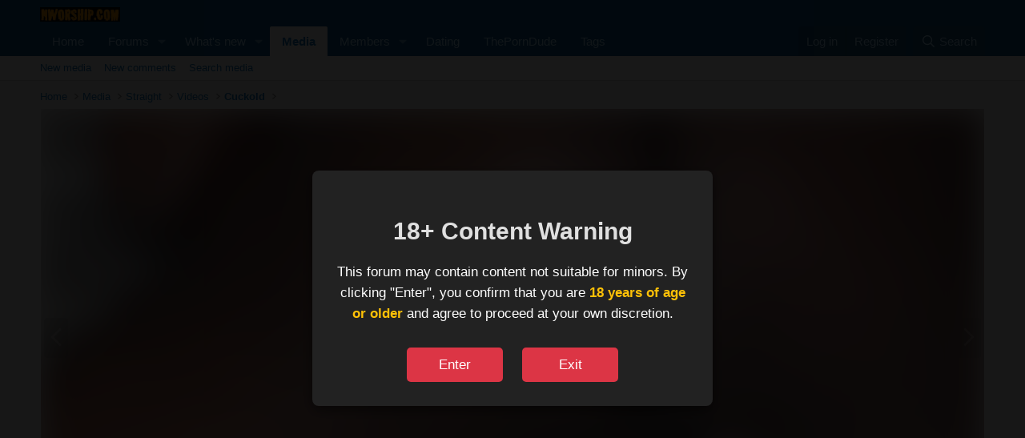

--- FILE ---
content_type: text/html; charset=utf-8
request_url: https://nworship.com/media/funny-afternoon-with-travelingcoupl.3492/
body_size: 13646
content:
<!DOCTYPE html>
<html id="XF" lang="en-US" dir="LTR"
	data-xf="2.3"
	data-app="public"
	
	
	data-template="xfmg_media_view"
	data-container-key="xfmgCategory-10"
	data-content-key="xfmgMediaItem-3492"
	data-logged-in="false"
	data-cookie-prefix="xf_"
	data-csrf="1768681775,e67ea78ca8b06606b4175d805d58ad62"
	class="has-no-js template-xfmg_media_view"
	>
<head>
	
	
	

	<meta charset="utf-8" />
	<title>funny afternoon with TravelingCoupl | Cuckold Porn and Interracial Porn - NWorship.com</title>
	<link rel="manifest" href="/webmanifest.php">

	<meta http-equiv="X-UA-Compatible" content="IE=Edge" />
	<meta name="viewport" content="width=device-width, initial-scale=1, viewport-fit=cover">

	
		<meta name="theme-color" content="#0f578a" />
	

	<meta name="apple-mobile-web-app-title" content="Cuckold Porn and Interracial Porn - NWorship.com">
	

	
		<meta property="og:url" content="https://nworship.com/media/funny-afternoon-with-travelingcoupl.3492/" />
	
		<link rel="canonical" href="https://nworship.com/media/funny-afternoon-with-travelingcoupl.3492/" />
	
		
		<meta property="og:image" content="https://c76607f8ca.mjedge.net/data/xfmg/thumbnail/3/3492-0e59ca9e4cb28b54a6ecbeb4d110957c.jpg?1668177426" />
		<meta property="twitter:image" content="https://c76607f8ca.mjedge.net/data/xfmg/thumbnail/3/3492-0e59ca9e4cb28b54a6ecbeb4d110957c.jpg?1668177426" />
		<meta property="twitter:card" content="summary" />
	
	

	
		
	
	
	<meta property="og:site_name" content="Cuckold Porn and Interracial Porn - NWorship.com" />


	
	
		
	
	
	<meta property="og:type" content="website" />


	
	
		
	
	
	
		<meta property="og:title" content="funny afternoon with TravelingCoupl" />
		<meta property="twitter:title" content="funny afternoon with TravelingCoupl" />
	


	
	
	
	

	
	
	
	

	<link rel="stylesheet" href="/css.php?css=public%3Anormalize.css%2Cpublic%3Afa.css%2Cpublic%3Acore.less%2Cpublic%3Aapp.less&amp;s=1&amp;l=1&amp;d=1761493157&amp;k=236fa3164c2fe999e702696443f2a83e61c01bef" />

	
	
	<link rel="stylesheet" href="/css.php?css=public%3Aalnb_navigation.less%2Cpublic%3Aandy_age_verification.less%2Cpublic%3Arating_stars.less%2Cpublic%3AregisterToViewMedia_Overlay.less%2Cpublic%3AregisterToViewMedia_xfmg_media_simple.less%2Cpublic%3AregisterToViewMedia_xfmg_media_view_macros.less%2Cpublic%3Axfmg_media_list.less%2Cpublic%3Axfmg_media_view.less%2Cpublic%3Aextra.less&amp;s=1&amp;l=1&amp;d=1761493157&amp;k=46afd4a208e42d7bd4aa13842dfad8158c337f7f" />

	

	
		<script src="/js/xf/preamble.min.js?_v=5e8f09c9"></script>
	

	
	<script src="/js/vendor/vendor-compiled.js?_v=5e8f09c9" defer></script>
	<script src="/js/xf/core-compiled.js?_v=5e8f09c9" defer></script>

	<script>
		XF.ready(() =>
		{
			XF.extendObject(true, XF.config, {
				// 
				userId: 0,
				enablePush: true,
				pushAppServerKey: 'BDZUcUtHlu2rY+5nxin9klJoDLPBbFKHyXjsKGMa3AsESl7zAcgL7Cz1DyFbvt6KJhLKYF//Cb5FlKtgSfTLgtE=',
				url: {
					fullBase: 'https://nworship.com/',
					basePath: '/',
					css: '/css.php?css=__SENTINEL__&s=1&l=1&d=1761493157',
					js: '/js/__SENTINEL__?_v=5e8f09c9',
					icon: '/data/local/icons/__VARIANT__.svg?v=1761465865#__NAME__',
					iconInline: '/styles/fa/__VARIANT__/__NAME__.svg?v=5.15.3',
					keepAlive: '/login/keep-alive'
				},
				cookie: {
					path: '/',
					domain: '',
					prefix: 'xf_',
					secure: true,
					consentMode: 'disabled',
					consented: ["optional","_third_party"]
				},
				cacheKey: 'f3ed7234243583f554e27d349fe769c5',
				csrf: '1768681775,e67ea78ca8b06606b4175d805d58ad62',
				js: {"\/js\/xfmg\/image_noter-compiled.js?_v=5e8f09c9":true,"\/js\/xfmg\/film_strip.min.js?_v=5e8f09c9":true},
				fullJs: false,
				css: {"public:alnb_navigation.less":true,"public:andy_age_verification.less":true,"public:rating_stars.less":true,"public:registerToViewMedia_Overlay.less":true,"public:registerToViewMedia_xfmg_media_simple.less":true,"public:registerToViewMedia_xfmg_media_view_macros.less":true,"public:xfmg_media_list.less":true,"public:xfmg_media_view.less":true,"public:extra.less":true},
				time: {
					now: 1768681775,
					today: 1768608000,
					todayDow: 6,
					tomorrow: 1768694400,
					yesterday: 1768521600,
					week: 1768089600,
					month: 1767225600,
					year: 1767225600
				},
				style: {
					light: '',
					dark: '',
					defaultColorScheme: 'light'
				},
				borderSizeFeature: '3px',
				fontAwesomeWeight: 'r',
				enableRtnProtect: true,
				
				enableFormSubmitSticky: true,
				imageOptimization: '0',
				imageOptimizationQuality: 0.85,
				uploadMaxFilesize: 3221225472,
				uploadMaxWidth: 0,
				uploadMaxHeight: 0,
				allowedVideoExtensions: ["m4v","mov","mp4","mp4v","mpeg","mpg","ogv","webm"],
				allowedAudioExtensions: ["mp3","opus","ogg","wav"],
				shortcodeToEmoji: true,
				visitorCounts: {
					conversations_unread: '0',
					alerts_unviewed: '0',
					total_unread: '0',
					title_count: true,
					icon_indicator: true
				},
				jsMt: {"xf\/action.js":"67475a31","xf\/embed.js":"1e646fd0","xf\/form.js":"cf9b829c","xf\/structure.js":"82ed9b96","xf\/tooltip.js":"dc6d278d"},
				jsState: {},
				publicMetadataLogoUrl: '',
				publicPushBadgeUrl: 'https://nworship.com/styles/default/xenforo/bell.png'
			})

			XF.extendObject(XF.phrases, {
				// 
"svStandardLib_time.day": "{count} day",
"svStandardLib_time.days": "{count} days",
"svStandardLib_time.hour": "{count} hour",
"svStandardLib_time.hours": "{count} hours",
"svStandardLib_time.minute": "{count} minutes",
"svStandardLib_time.minutes": "{count} minutes",
"svStandardLib_time.month": "{count} month",
"svStandardLib_time.months": "{count} months",
"svStandardLib_time.second": "{count} second",
"svStandardLib_time.seconds": "{count} seconds",
"svStandardLib_time.week": "time.week",
"svStandardLib_time.weeks": "{count} weeks",
"svStandardLib_time.year": "{count} year",
"svStandardLib_time.years": "{count} years",
				date_x_at_time_y:     "{date} at {time}",
				day_x_at_time_y:      "{day} at {time}",
				yesterday_at_x:       "Yesterday at {time}",
				x_minutes_ago:        "{minutes} minutes ago",
				one_minute_ago:       "1 minute ago",
				a_moment_ago:         "A moment ago",
				today_at_x:           "Today at {time}",
				in_a_moment:          "In a moment",
				in_a_minute:          "In a minute",
				in_x_minutes:         "In {minutes} minutes",
				later_today_at_x:     "Later today at {time}",
				tomorrow_at_x:        "Tomorrow at {time}",
				short_date_x_minutes: "{minutes}m",
				short_date_x_hours:   "{hours}h",
				short_date_x_days:    "{days}d",

				day0: "Sunday",
				day1: "Monday",
				day2: "Tuesday",
				day3: "Wednesday",
				day4: "Thursday",
				day5: "Friday",
				day6: "Saturday",

				dayShort0: "Sun",
				dayShort1: "Mon",
				dayShort2: "Tue",
				dayShort3: "Wed",
				dayShort4: "Thu",
				dayShort5: "Fri",
				dayShort6: "Sat",

				month0: "January",
				month1: "February",
				month2: "March",
				month3: "April",
				month4: "May",
				month5: "June",
				month6: "July",
				month7: "August",
				month8: "September",
				month9: "October",
				month10: "November",
				month11: "December",

				active_user_changed_reload_page: "The active user has changed. Reload the page for the latest version.",
				server_did_not_respond_in_time_try_again: "The server did not respond in time. Please try again.",
				oops_we_ran_into_some_problems: "Oops! We ran into some problems.",
				oops_we_ran_into_some_problems_more_details_console: "Oops! We ran into some problems. Please try again later. More error details may be in the browser console.",
				file_too_large_to_upload: "The file is too large to be uploaded.",
				uploaded_file_is_too_large_for_server_to_process: "The uploaded file is too large for the server to process.",
				files_being_uploaded_are_you_sure: "Files are still being uploaded. Are you sure you want to submit this form?",
				attach: "Attach files",
				rich_text_box: "Rich text box",
				close: "Close",
				link_copied_to_clipboard: "Link copied to clipboard.",
				text_copied_to_clipboard: "Text copied to clipboard.",
				loading: "Loading…",
				you_have_exceeded_maximum_number_of_selectable_items: "You have exceeded the maximum number of selectable items.",

				processing: "Processing",
				'processing...': "Processing…",

				showing_x_of_y_items: "Showing {count} of {total} items",
				showing_all_items: "Showing all items",
				no_items_to_display: "No items to display",

				number_button_up: "Increase",
				number_button_down: "Decrease",

				push_enable_notification_title: "Push notifications enabled successfully at Cuckold Porn and Interracial Porn - NWorship.com",
				push_enable_notification_body: "Thank you for enabling push notifications!",

				pull_down_to_refresh: "Pull down to refresh",
				release_to_refresh: "Release to refresh",
				refreshing: "Refreshing…"
			})
		})
	</script>

	<script src="/js/xfmg/image_noter-compiled.js?_v=5e8f09c9" defer></script>
<script src="/js/xfmg/film_strip.min.js?_v=5e8f09c9" defer></script>



	
		<link rel="icon" type="image/png" href="/favicon-32x32.png" sizes="32x32" />
	

	
	<script async src="https://www.googletagmanager.com/gtag/js?id=G-5XWJPVQE22"></script>
	<script>
		window.dataLayer = window.dataLayer || [];
		function gtag(){dataLayer.push(arguments);}
		gtag('js', new Date());
		gtag('config', 'G-5XWJPVQE22', {
			// 
			
			
		});
	</script>

</head>
<body data-template="xfmg_media_view">

	

<div id="ageVerificationOverlay" class="ageVerificationOverlay">
	<div class="ageVerificationContent">
		<h2>18+ Content Warning</h2>
		<p>This forum may contain content not suitable for minors. By clicking "Enter", you confirm that you are <strong>18 years of age or older</strong> and agree to proceed at your own discretion.</p>
		<div class="ageVerificationButtons">
			<button id="ageVerificationEnter" class="button button--primary">Enter</button>
			<button id="ageVerificationExit" class="button">Exit</button>
		</div>
	</div>
</div>

<script>
	document.addEventListener('DOMContentLoaded', function() {
		var overlay = document.getElementById('ageVerificationOverlay');
		var enterButton = document.getElementById('ageVerificationEnter');
		var exitButton = document.getElementById('ageVerificationExit');

		// Function to set a cookie
		function setCookie(name, value, days) {
			var expires = "";
			if (days) {
				var date = new Date();
				date.setTime(date.getTime() + (days * 24 * 60 * 60 * 1000));
				expires = "; expires=" + date.toUTCString();
			}
			document.cookie = name + "=" + (value || "")  + expires + "; path=/; SameSite=Lax";
		}

		// Check if the cookie is already set (this is a fallback for the XF:if check)
		// The XF:if will prevent the HTML from rendering if the cookie is found server-side
		// This JS check is mostly for robustness in case server-side check misses or client-side manipulates.
		if (document.cookie.includes('xf_age_verified=true')) {
			if (overlay) {
				overlay.style.display = 'none';
			}
		} else {
			if (overlay) {
				overlay.style.display = 'flex'; // Ensure it's visible if not verified
			}
		}

		if (enterButton) {
			enterButton.addEventListener('click', function() {
				setCookie('xf_age_verified', 'true', 365); // Set cookie for 1 year
				if (overlay) {
					overlay.style.display = 'none';
				}
			});
		}

		if (exitButton) {
			exitButton.addEventListener('click', function() {
				window.location.href = 'https://www.google.com/'; // Redirect to Google or another safe site
			});
		}
	});
</script>


<div class="p-pageWrapper" id="top">

	

	<header class="p-header" id="header">
		<div class="p-header-inner">
			<div class="p-header-content">
				<div class="p-header-logo p-header-logo--image">
					<a href="https://nworship.com">
						

	

	
		
		

		
	

	

	<picture data-variations="{&quot;default&quot;:{&quot;1&quot;:&quot;\/styles\/default\/xenforo\/logonw.png&quot;,&quot;2&quot;:null}}">
		
		
		

		

		<img src="/styles/default/xenforo/logonw.png"  width="100" height="36" alt="Cuckold Porn and Interracial Porn - NWorship.com"  />
	</picture>


					</a>
				</div>

				
			</div>
		</div>
	</header>

	
	

	
		<div class="p-navSticky p-navSticky--primary" data-xf-init="sticky-header">
			
		<nav class="p-nav">
			<div class="p-nav-inner">
				<button type="button" class="button button--plain p-nav-menuTrigger" data-xf-click="off-canvas" data-menu=".js-headerOffCanvasMenu" tabindex="0" aria-label="Menu"><span class="button-text">
					<i aria-hidden="true"></i>
				</span></button>

				<div class="p-nav-smallLogo">
					<a href="https://nworship.com">
						

	

	
		
		

		
	

	

	<picture data-variations="{&quot;default&quot;:{&quot;1&quot;:&quot;\/styles\/default\/xenforo\/logonw.png&quot;,&quot;2&quot;:null}}">
		
		
		

		

		<img src="/styles/default/xenforo/logonw.png"  width="100" height="36" alt="Cuckold Porn and Interracial Porn - NWorship.com"  />
	</picture>


					</a>
				</div>

				<div class="p-nav-scroller hScroller" data-xf-init="h-scroller" data-auto-scroll=".p-navEl.is-selected">
					<div class="hScroller-scroll">
						<ul class="p-nav-list js-offCanvasNavSource">
							
								<li>
									
	<div class="p-navEl " >
	

		
	
	<a href="https://nworship.com"
	class="p-navEl-link "
	
	data-xf-key="1"
	data-nav-id="home">Home</a>


		

		
	
	</div>

								</li>
							
								<li>
									
	<div class="p-navEl " data-has-children="true">
	

		
	
	<a href="/"
	class="p-navEl-link p-navEl-link--splitMenu "
	
	
	data-nav-id="forums">Forums</a>


		<a data-xf-key="2"
			data-xf-click="menu"
			data-menu-pos-ref="< .p-navEl"
			class="p-navEl-splitTrigger"
			role="button"
			tabindex="0"
			aria-label="Toggle expanded"
			aria-expanded="false"
			aria-haspopup="true"></a>

		
	
		<div class="menu menu--structural" data-menu="menu" aria-hidden="true">
			<div class="menu-content">
				
					
	
	
	<a href="/whats-new/posts/"
	class="menu-linkRow u-indentDepth0 js-offCanvasCopy "
	
	
	data-nav-id="newPosts">New posts</a>

	

				
					
	
	
	<a href="/search/?type=post"
	class="menu-linkRow u-indentDepth0 js-offCanvasCopy "
	
	
	data-nav-id="searchForums">Search forums</a>

	

				
			</div>
		</div>
	
	</div>

								</li>
							
								<li>
									
	<div class="p-navEl " data-has-children="true">
	

		
	
	<a href="/whats-new/"
	class="p-navEl-link p-navEl-link--splitMenu "
	
	
	data-nav-id="whatsNew">What's new</a>


		<a data-xf-key="3"
			data-xf-click="menu"
			data-menu-pos-ref="< .p-navEl"
			class="p-navEl-splitTrigger"
			role="button"
			tabindex="0"
			aria-label="Toggle expanded"
			aria-expanded="false"
			aria-haspopup="true"></a>

		
	
		<div class="menu menu--structural" data-menu="menu" aria-hidden="true">
			<div class="menu-content">
				
					
	
	
	<a href="/featured/"
	class="menu-linkRow u-indentDepth0 js-offCanvasCopy "
	
	
	data-nav-id="featured">Featured content</a>

	

				
					
	
	
	<a href="/whats-new/posts/"
	class="menu-linkRow u-indentDepth0 js-offCanvasCopy "
	 rel="nofollow"
	
	data-nav-id="whatsNewPosts">New posts</a>

	

				
					
	
	
	<a href="/whats-new/media/"
	class="menu-linkRow u-indentDepth0 js-offCanvasCopy "
	 rel="nofollow"
	
	data-nav-id="xfmgWhatsNewNewMedia">New media</a>

	

				
					
	
	
	<a href="/whats-new/media-comments/"
	class="menu-linkRow u-indentDepth0 js-offCanvasCopy "
	 rel="nofollow"
	
	data-nav-id="xfmgWhatsNewMediaComments">New media comments</a>

	

				
					
	
	
	<a href="/whats-new/latest-activity"
	class="menu-linkRow u-indentDepth0 js-offCanvasCopy "
	 rel="nofollow"
	
	data-nav-id="latestActivity">Latest activity</a>

	

				
			</div>
		</div>
	
	</div>

								</li>
							
								<li>
									
	<div class="p-navEl is-selected" data-has-children="true">
	

		
	
	<a rel="noindex" href="/media/categories/straight.21/"
	class="p-navEl-link p-navEl-link--splitMenu "
	
	
	data-nav-id="xfmg">Media</a>


		<a data-xf-key="4"
			data-xf-click="menu"
			data-menu-pos-ref="< .p-navEl"
			class="p-navEl-splitTrigger"
			role="button"
			tabindex="0"
			aria-label="Toggle expanded"
			aria-expanded="false"
			aria-haspopup="true"></a>

		
	
		<div class="menu menu--structural" data-menu="menu" aria-hidden="true">
			<div class="menu-content">
				
					
	
	
	<a href="/whats-new/media/"
	class="menu-linkRow u-indentDepth0 js-offCanvasCopy "
	 rel="nofollow"
	
	data-nav-id="xfmgNewMedia">New media</a>

	

				
					
	
	
	<a href="/whats-new/media-comments/"
	class="menu-linkRow u-indentDepth0 js-offCanvasCopy "
	 rel="nofollow"
	
	data-nav-id="xfmgNewComments">New comments</a>

	

				
					
	
	
	<a href="/search/?type=xfmg_media"
	class="menu-linkRow u-indentDepth0 js-offCanvasCopy "
	
	
	data-nav-id="xfmgSearchMedia">Search media</a>

	

				
			</div>
		</div>
	
	</div>

								</li>
							
								<li>
									
	<div class="p-navEl " data-has-children="true">
	

		
	
	<a href="/members/"
	class="p-navEl-link p-navEl-link--splitMenu "
	
	
	data-nav-id="members">Members</a>


		<a data-xf-key="5"
			data-xf-click="menu"
			data-menu-pos-ref="< .p-navEl"
			class="p-navEl-splitTrigger"
			role="button"
			tabindex="0"
			aria-label="Toggle expanded"
			aria-expanded="false"
			aria-haspopup="true"></a>

		
	
		<div class="menu menu--structural" data-menu="menu" aria-hidden="true">
			<div class="menu-content">
				
					
	
	
	<a href="/online/"
	class="menu-linkRow u-indentDepth0 js-offCanvasCopy "
	
	
	data-nav-id="currentVisitors">Current visitors</a>

	

				
			</div>
		</div>
	
	</div>

								</li>
							
								<li>
									
	<div class="p-navEl " >
	

		
	
	<a href="https://nworship.com/dating/"
	class="p-navEl-link "
	
	data-xf-key="6"
	data-nav-id="dating">Dating</a>


		

		
	
	</div>

								</li>
							
								<li>
									
	<div class="p-navEl " >
	

		
	
	<a href="https://theporndude.com/"
	class="p-navEl-link "
	 target="_blank" rel="nofollow"
	data-xf-key="7"
	data-nav-id="ThePornDude">ThePornDude</a>


		

		
	
	</div>

								</li>
							
								<li>
									
	<div class="p-navEl " >
	

		
	
	<a href="https://nworship.com/tags"
	class="p-navEl-link "
	
	data-xf-key="8"
	data-nav-id="Tags">Tags</a>


		

		
	
	</div>

								</li>
							
						</ul>
					</div>
				</div>

				<div class="p-nav-opposite">
					<div class="p-navgroup p-account p-navgroup--guest">
						
							<a href="/login/" class="p-navgroup-link p-navgroup-link--textual p-navgroup-link--logIn"
								data-xf-click="overlay" data-follow-redirects="on">
								<span class="p-navgroup-linkText">Log in</span>
							</a>
							
								<a href="/register/" class="p-navgroup-link p-navgroup-link--textual p-navgroup-link--register"
									data-xf-click="overlay" data-follow-redirects="on">
									<span class="p-navgroup-linkText">Register</span>
								</a>
							
						
					</div>

					<div class="p-navgroup p-discovery">
						<a href="/whats-new/"
							class="p-navgroup-link p-navgroup-link--iconic p-navgroup-link--whatsnew"
							aria-label="What&#039;s new"
							title="What&#039;s new">
							<i aria-hidden="true"></i>
							<span class="p-navgroup-linkText">What's new</span>
						</a>

						
							<a href="/search/"
								class="p-navgroup-link p-navgroup-link--iconic p-navgroup-link--search"
								data-xf-click="menu"
								data-xf-key="/"
								aria-label="Search"
								aria-expanded="false"
								aria-haspopup="true"
								title="Search">
								<i aria-hidden="true"></i>
								<span class="p-navgroup-linkText">Search</span>
							</a>
							<div class="menu menu--structural menu--wide" data-menu="menu" aria-hidden="true">
								<form action="/search/search" method="post"
									class="menu-content"
									data-xf-init="quick-search">

									<h3 class="menu-header">Search</h3>
									
									<div class="menu-row">
										
											<div class="inputGroup inputGroup--joined">
												<input type="text" class="input" name="keywords" data-acurl="/search/auto-complete" placeholder="Search…" aria-label="Search" data-menu-autofocus="true" />
												
			<select name="constraints" class="js-quickSearch-constraint input" aria-label="Search within">
				<option value="">Everywhere</option>
<option value="{&quot;search_type&quot;:&quot;xfmg_media&quot;}">Media</option>
<option value="{&quot;search_type&quot;:&quot;xfmg_comment&quot;}">Comments</option>
<option value="{&quot;search_type&quot;:&quot;xfmg_media&quot;,&quot;c&quot;:{&quot;categories&quot;:[10],&quot;child_categories&quot;:1}}">Media (this category)</option>
<option value="{&quot;search_type&quot;:&quot;xfmg_comment&quot;,&quot;c&quot;:{&quot;types&quot;:[&quot;xfmg_media&quot;],&quot;ids&quot;:[3492]}}">Comments (this media item)</option>

			</select>
		
											</div>
										
									</div>

									
									<div class="menu-row">
										<label class="iconic"><input type="checkbox"  name="c[title_only]" value="1" /><i aria-hidden="true"></i><span class="iconic-label">Search titles only

													
													<span tabindex="0" role="button"
														data-xf-init="tooltip" data-trigger="hover focus click" title="Tags will also be searched in content where tags are supported">

														<i class="fa--xf far fa-question-circle  u-muted u-smaller"><svg xmlns="http://www.w3.org/2000/svg" role="img" ><title>Note</title><use href="/data/local/icons/regular.svg?v=1761465865#question-circle"></use></svg></i>
													</span></span></label>

									</div>
									
									<div class="menu-row">
										<div class="inputGroup">
											<span class="inputGroup-text" id="ctrl_search_menu_by_member">By:</span>
											<input type="text" class="input" name="c[users]" data-xf-init="auto-complete" placeholder="Member" aria-labelledby="ctrl_search_menu_by_member" />
										</div>
									</div>
									<div class="menu-footer">
									<span class="menu-footer-controls">
										<button type="submit" class="button button--icon button--icon--search button--primary"><i class="fa--xf far fa-search "><svg xmlns="http://www.w3.org/2000/svg" role="img" aria-hidden="true" ><use href="/data/local/icons/regular.svg?v=1761465865#search"></use></svg></i><span class="button-text">Search</span></button>
										<button type="submit" class="button " name="from_search_menu"><span class="button-text">Advanced search…</span></button>
									</span>
									</div>

									<input type="hidden" name="_xfToken" value="1768681775,e67ea78ca8b06606b4175d805d58ad62" />
								</form>
							</div>
						
					</div>
				</div>
			</div>
		</nav>
	
		</div>
		
		
			<div class="p-sectionLinks">
				<div class="p-sectionLinks-inner hScroller" data-xf-init="h-scroller">
					<div class="hScroller-scroll">
						<ul class="p-sectionLinks-list">
							
								<li>
									
	<div class="p-navEl " >
	

		
	
	<a href="/whats-new/media/"
	class="p-navEl-link "
	 rel="nofollow"
	data-xf-key="alt+1"
	data-nav-id="xfmgNewMedia">New media</a>


		

		
	
	</div>

								</li>
							
								<li>
									
	<div class="p-navEl " >
	

		
	
	<a href="/whats-new/media-comments/"
	class="p-navEl-link "
	 rel="nofollow"
	data-xf-key="alt+2"
	data-nav-id="xfmgNewComments">New comments</a>


		

		
	
	</div>

								</li>
							
								<li>
									
	<div class="p-navEl " >
	

		
	
	<a href="/search/?type=xfmg_media"
	class="p-navEl-link "
	
	data-xf-key="alt+3"
	data-nav-id="xfmgSearchMedia">Search media</a>


		

		
	
	</div>

								</li>
							
						</ul>
					</div>
				</div>
			</div>
			
	
		

	<div class="offCanvasMenu offCanvasMenu--nav js-headerOffCanvasMenu" data-menu="menu" aria-hidden="true" data-ocm-builder="navigation">
		<div class="offCanvasMenu-backdrop" data-menu-close="true"></div>
		<div class="offCanvasMenu-content">
			<div class="offCanvasMenu-header">
				Menu
				<a class="offCanvasMenu-closer" data-menu-close="true" role="button" tabindex="0" aria-label="Close"></a>
			</div>
			
				<div class="p-offCanvasRegisterLink">
					<div class="offCanvasMenu-linkHolder">
						<a href="/login/" class="offCanvasMenu-link" data-xf-click="overlay" data-menu-close="true">
							Log in
						</a>
					</div>
					<hr class="offCanvasMenu-separator" />
					
						<div class="offCanvasMenu-linkHolder">
							<a href="/register/" class="offCanvasMenu-link" data-xf-click="overlay" data-menu-close="true">
								Register
							</a>
						</div>
						<hr class="offCanvasMenu-separator" />
					
				</div>
			
			<div class="js-offCanvasNavTarget"></div>
			<div class="offCanvasMenu-installBanner js-installPromptContainer" style="display: none;" data-xf-init="install-prompt">
				<div class="offCanvasMenu-installBanner-header">Install the app</div>
				<button type="button" class="button js-installPromptButton"><span class="button-text">Install</span></button>
				<template class="js-installTemplateIOS">
					<div class="js-installTemplateContent">
						<div class="overlay-title">How to install the app on iOS</div>
						<div class="block-body">
							<div class="block-row">
								<p>
									Follow along with the video below to see how to install our site as a web app on your home screen.
								</p>
								<p style="text-align: center">
									<video src="/styles/default/xenforo/add_to_home.mp4"
										width="280" height="480" autoplay loop muted playsinline></video>
								</p>
								<p>
									<small><strong>Note:</strong> This feature may not be available in some browsers.</small>
								</p>
							</div>
						</div>
					</div>
				</template>
			</div>
		</div>
	</div>

	<div class="p-body">
		<div class="p-body-inner">
			<!--XF:EXTRA_OUTPUT-->


			

			

			
			
	
		<ul class="p-breadcrumbs "
			itemscope itemtype="https://schema.org/BreadcrumbList">
			
				

				
				

				
					
					
	<li itemprop="itemListElement" itemscope itemtype="https://schema.org/ListItem">
		<a href="https://nworship.com" itemprop="item">
			<span itemprop="name">Home</span>
		</a>
		<meta itemprop="position" content="1" />
	</li>

				

				
					
					
	<li itemprop="itemListElement" itemscope itemtype="https://schema.org/ListItem">
		<a rel="noindex" href="/media/categories/straight.21/" itemprop="item">
			<span itemprop="name">Media</span>
		</a>
		<meta itemprop="position" content="2" />
	</li>

				
				
					
					
	<li itemprop="itemListElement" itemscope itemtype="https://schema.org/ListItem">
		<a rel="noindex" href="/media/categories/straight.21/" itemprop="item">
			<span itemprop="name">Straight</span>
		</a>
		<meta itemprop="position" content="3" />
	</li>

				
					
					
	<li itemprop="itemListElement" itemscope itemtype="https://schema.org/ListItem">
		<a rel="noindex" href="/media/categories/videos.8/" itemprop="item">
			<span itemprop="name">Videos</span>
		</a>
		<meta itemprop="position" content="4" />
	</li>

				
					
					
	<li itemprop="itemListElement" itemscope itemtype="https://schema.org/ListItem">
		<a rel="noindex" href="/media/categories/cuckold.10/" itemprop="item">
			<span itemprop="name">Cuckold</span>
		</a>
		<meta itemprop="position" content="5" />
	</li>

				
			
		</ul>
	

			

			
	<noscript class="js-jsWarning"><div class="blockMessage blockMessage--important blockMessage--iconic u-noJsOnly">JavaScript is disabled. For a better experience, please enable JavaScript in your browser before proceeding.</div></noscript>

			
	<div class="blockMessage blockMessage--important blockMessage--iconic js-browserWarning" style="display: none">You are using an out of date browser. It  may not display this or other websites correctly.<br />You should upgrade or use an <a href="https://www.google.com/chrome/" target="_blank" rel="noopener">alternative browser</a>.</div>


			

			<div class="p-body-main  ">
				
				<div class="p-body-contentCol"></div>
				

				

				<div class="p-body-content">
					
					<div class="p-body-pageContent">






	

	
		
	

	

	
		
	

	






	
	
	
	
	
		
	
	
	


	
	
		
	
	
	


	
	
		
	
	
	


	







	
	
		
		
	
	


<div class="media">
	
		<a rel="noindex" href="/media/great-memories.3493/" class="media-button media-button--prev" title="Prev" data-xf-key="ArrowLeft">
			<i class="media-button-icon" aria-hidden="true"></i>
			<span class="u-srOnly">Prev</span>
		</a>
	

	<div class="media-container"
		data-xf-init=""
		data-toggle-id="#js-noterToggle"
		data-edit-url="/media/funny-afternoon-with-travelingcoupl.3492/note-edit">

		
	
	
	
	

	
		<div class="registerToViewMediaBG" style="background-image: url('https://c76607f8ca.mjedge.net/data/xfmg/thumbnail/3/3492-0e59ca9e4cb28b54a6ecbeb4d110957c.jpg?1668177426');"></div>
		

	
	<div class="registerToViewMediaMessage">
		<div class="registerToViewMediaMessage-content">
			<div class="u-alignCenter">
				
				
					To watch this video you must be a registered user
					
					
			</div>

			<div class="u-inputSpacer u-alignCenter">
				<a href="/login/" class="button--registerToViewMediaMessage button"><span class="button-text">Log in</span></a>
				<a href="/register/" class="button--registerToViewMediaMessage button"><span class="button-text">Register</span></a>
			</div>
		</div>
	</div>



	</div>

	
		<a rel="noindex" href="/media/funny-afternoon-with-travelingcoupl-2.3491/" class="media-button media-button--next" title="Next" data-xf-key="ArrowRight">
			<i class="media-button-icon" aria-hidden="true"></i>
			<span class="u-srOnly">Next</span>
		</a>
	
</div>

<div class="block js-mediaInfoBlock">
	
	
		
		

		<div class="block-outer">
			<div class="block-outer-middle">
				<div class="itemList itemList--strip js-filmStrip">
					<a data-xf-click="inserter" data-replace=".js-filmStrip"
						tabindex="0" role="button" title="Prev"
						data-inserter-href="/media/funny-afternoon-with-travelingcoupl.3492/film-strip-jump?direction=prev&amp;jump_from_id=3495"
						data-animate-display="flex"
						rel="nofollow"
						class="js-filmStrip-button itemList-button itemList-button--prev">

						<i class="itemList-button-icon" aria-hidden="true"></i>
						<span class="u-srOnly">Prev</span>
					</a>

					
						<div class="js-filmStrip-item itemList-item">
							<a rel="noindex" href="/media/happy-wife-between-bbc-and-hubby.3495/">
								<span class='xfmgThumbnail xfmgThumbnail--video xfmgThumbnail--fluid xfmgThumbnail--iconSmallest'>
			<img class='xfmgThumbnail-image' src='https://c76607f8ca.mjedge.net/data/xfmg/thumbnail/3/3495-ed88ab1256c41bb2d2607ae8d7c9ccef.jpg?1668177487' loading='lazy' width='300' height='300' alt='happy wife between bbc and hubby' />
			<span class='xfmgThumbnail-icon'></span>
		</span>
							</a>
						</div>
					
						<div class="js-filmStrip-item itemList-item">
							<a rel="noindex" href="/media/great-view-of-her-cumming.3494/">
								<span class='xfmgThumbnail xfmgThumbnail--video xfmgThumbnail--fluid xfmgThumbnail--iconSmallest'>
			<img class='xfmgThumbnail-image' src='https://c76607f8ca.mjedge.net/data/xfmg/thumbnail/3/3494-ff5450c962277462be949da847e36c5a.jpg?1668177451' loading='lazy' width='300' height='300' alt='great view of her cumming' />
			<span class='xfmgThumbnail-icon'></span>
		</span>
							</a>
						</div>
					
						<div class="js-filmStrip-item itemList-item">
							<a rel="noindex" href="/media/great-memories.3493/">
								<span class='xfmgThumbnail xfmgThumbnail--video xfmgThumbnail--fluid xfmgThumbnail--iconSmallest'>
			<img class='xfmgThumbnail-image' src='https://c76607f8ca.mjedge.net/data/xfmg/thumbnail/3/3493-aaf7ef798fc5d8cfa8830c8a07c08386.jpg?1668177445' loading='lazy' width='300' height='300' alt='great memories' />
			<span class='xfmgThumbnail-icon'></span>
		</span>
							</a>
						</div>
					
						<div class="js-filmStrip-item itemList-item">
							<a rel="noindex" href="/media/funny-afternoon-with-travelingcoupl.3492/">
								<span class='xfmgThumbnail xfmgThumbnail--video xfmgThumbnail--fluid xfmgThumbnail--iconSmallest is-selected'>
			<img class='xfmgThumbnail-image' src='https://c76607f8ca.mjedge.net/data/xfmg/thumbnail/3/3492-0e59ca9e4cb28b54a6ecbeb4d110957c.jpg?1668177426' loading='lazy' width='300' height='300' alt='funny afternoon with TravelingCoupl' />
			<span class='xfmgThumbnail-icon'></span>
		</span>
							</a>
						</div>
					
						<div class="js-filmStrip-item itemList-item">
							<a rel="noindex" href="/media/funny-afternoon-with-travelingcoupl-2.3491/">
								<span class='xfmgThumbnail xfmgThumbnail--video xfmgThumbnail--fluid xfmgThumbnail--iconSmallest'>
			<img class='xfmgThumbnail-image' src='https://c76607f8ca.mjedge.net/data/xfmg/thumbnail/3/3491-f43f4562c9511c6872bffb3886ded550.jpg?1668177405' loading='lazy' width='300' height='300' alt='funny afternoon with TravelingCoupl 2' />
			<span class='xfmgThumbnail-icon'></span>
		</span>
							</a>
						</div>
					
						<div class="js-filmStrip-item itemList-item">
							<a rel="noindex" href="/media/full-of-black-cum.3490/">
								<span class='xfmgThumbnail xfmgThumbnail--video xfmgThumbnail--fluid xfmgThumbnail--iconSmallest'>
			<img class='xfmgThumbnail-image' src='https://c76607f8ca.mjedge.net/data/xfmg/thumbnail/3/3490-0d5e215952e4126280000fbddef55ae3.jpg?1668177373' loading='lazy' width='300' height='300' alt='full of black cum' />
			<span class='xfmgThumbnail-icon'></span>
		</span>
							</a>
						</div>
					
						<div class="js-filmStrip-item itemList-item">
							<a rel="noindex" href="/media/fucked-in-the-basement.3489/">
								<span class='xfmgThumbnail xfmgThumbnail--video xfmgThumbnail--fluid xfmgThumbnail--iconSmallest'>
			<img class='xfmgThumbnail-image' src='https://c76607f8ca.mjedge.net/data/xfmg/thumbnail/3/3489-626e9ccaa47350a907aee5254bd516e9.jpg?1668177341' loading='lazy' width='300' height='300' alt='fucked in the basement' />
			<span class='xfmgThumbnail-icon'></span>
		</span>
							</a>
						</div>
					

					<a data-xf-click="inserter" data-replace=".js-filmStrip"
						tabindex="0" role="button" title="Next"
						data-inserter-href="/media/funny-afternoon-with-travelingcoupl.3492/film-strip-jump?direction=next&amp;jump_from_id=3489"
						data-animate-display="flex"
						rel="nofollow"
						class="js-filmStrip-button itemList-button itemList-button--next">

						<i class="itemList-button-icon" aria-hidden="true"></i>
						<span class="u-srOnly">Next</span>
					</a>
				</div>
			</div>
		</div>
	


	<div class="block-container">
		<div class="block-body block-row xfmgInfoBlock">
			<div class="xfmgInfoBlock-title">
				<div class="contentRow contentRow--alignMiddle">
					<span class="contentRow-figure">
						<a href="/members/admin.1/" class="avatar avatar--s" data-user-id="1" data-xf-init="member-tooltip">
			<img src="https://c76607f8ca.mjedge.net/data/avatars/s/0/1.jpg?1674988503" srcset="https://c76607f8ca.mjedge.net/data/avatars/m/0/1.jpg?1674988503 2x" alt="admin" class="avatar-u1-s" width="48" height="48" loading="lazy" /> 
		</a>
					</span>
					<div class="contentRow-main">
						<h1 class="contentRow-title p-title-value">funny afternoon with TravelingCoupl</h1>
						<div class="contentRow-lesser p-description">
							<ul class="listInline listInline--bullet">
								<li><i class="fa--xf far fa-user "><svg xmlns="http://www.w3.org/2000/svg" role="img" ><title>Media owner</title><use href="/data/local/icons/regular.svg?v=1761465865#user"></use></svg></i> <a href="/members/admin.1/" class="username  u-concealed" dir="auto" data-user-id="1" data-xf-init="member-tooltip"><span class="username--staff username--moderator username--admin">admin</span></a></li>
								<li><i class="fa--xf far fa-clock "><svg xmlns="http://www.w3.org/2000/svg" role="img" ><title>Date added</title><use href="/data/local/icons/regular.svg?v=1761465865#clock"></use></svg></i> <time  class="u-dt" dir="auto" datetime="2022-11-11T15:46:09+0000" data-timestamp="1668181569" data-date="Nov 11, 2022" data-time="3:46 PM" data-short="Nov &#039;22" title="Nov 11, 2022 at 3:46 PM">Nov 11, 2022</time></li>
								
								
									<li>
										

	

	<dl class="tagList tagList--mediaItem-3492 ">
		<dt>
			
				
		<i class="fa--xf far fa-tags "><svg xmlns="http://www.w3.org/2000/svg" role="img" ><title>Tags</title><use href="/data/local/icons/regular.svg?v=1761465865#tags"></use></svg></i>
		<span class="u-srOnly">Tags</span>
	
			
		</dt>
		<dd>
			<span class="js-tagList">
				
					
						<a href="/tags/bi-cuckold/" class="tagItem tagItem--tag_bi-cuckold" dir="auto">
							bi cuckold
						</a>
					
						<a href="/tags/black-and-white-porn/" class="tagItem tagItem--tag_black-and-white-porn" dir="auto">
							black and white porn
						</a>
					
						<a href="/tags/black-on-white-porn/" class="tagItem tagItem--tag_black-on-white-porn" dir="auto">
							black on white porn
						</a>
					
						<a href="/tags/cuckold-gif/" class="tagItem tagItem--tag_cuckold-gif" dir="auto">
							cuckold gif
						</a>
					
						<a href="/tags/cuckold-humiliation/" class="tagItem tagItem--tag_cuckold-humiliation" dir="auto">
							cuckold humiliation
						</a>
					
						<a href="/tags/cuckold-husband/" class="tagItem tagItem--tag_cuckold-husband" dir="auto">
							cuckold husband
						</a>
					
						<a href="/tags/cuckold-movies/" class="tagItem tagItem--tag_cuckold-movies" dir="auto">
							cuckold movies
						</a>
					
						<a href="/tags/cuckold-tube/" class="tagItem tagItem--tag_cuckold-tube" dir="auto">
							cuckold tube
						</a>
					
						<a href="/tags/cum-eating-cuckold/" class="tagItem tagItem--tag_cum-eating-cuckold" dir="auto">
							cum eating cuckold
						</a>
					
						<a href="/tags/homemade-cuckold/" class="tagItem tagItem--tag_homemade-cuckold" dir="auto">
							homemade cuckold
						</a>
					
						<a href="/tags/hotwife-cuckold/" class="tagItem tagItem--tag_hotwife-cuckold" dir="auto">
							hotwife cuckold
						</a>
					
						<a href="/tags/hotwife-stories/" class="tagItem tagItem--tag_hotwife-stories" dir="auto">
							hotwife stories
						</a>
					
						<a href="/tags/interracial-anal/" class="tagItem tagItem--tag_interracial-anal" dir="auto">
							interracial anal
						</a>
					
						<a href="/tags/interracial-fuck/" class="tagItem tagItem--tag_interracial-fuck" dir="auto">
							interracial fuck
						</a>
					
						<a href="/tags/interracial-sex-stories/" class="tagItem tagItem--tag_interracial-sex-stories" dir="auto">
							interracial sex stories
						</a>
					
						<a href="/tags/interracial-sex-videos/" class="tagItem tagItem--tag_interracial-sex-videos" dir="auto">
							interracial sex videos
						</a>
					
						<a href="/tags/interracial-threesome/" class="tagItem tagItem--tag_interracial-threesome" dir="auto">
							interracial threesome
						</a>
					
						<a href="/tags/porno-interracial/" class="tagItem tagItem--tag_porno-interracial" dir="auto">
							porno interracial
						</a>
					
						<a href="/tags/real-cuckold/" class="tagItem tagItem--tag_real-cuckold" dir="auto">
							real cuckold
						</a>
					
						<a href="/tags/sissy-cuckold/" class="tagItem tagItem--tag_sissy-cuckold" dir="auto">
							sissy cuckold
						</a>
					
				
			</span>
		</dd>
	</dl>


									</li>
								
							</ul>
						</div>
					</div>
				</div>
			</div>

			

			

			

	
		
	


			

			<div class="reactionsBar js-reactionsList ">
				
			</div>
		</div>
	</div>

	<div class="block-outer block-outer--after">
		
	</div>
</div>


	<div class="columnContainer">
		<div class="columnContainer-comments">
			
	

	<div class="block block--messages"
		data-xf-init=""
		data-type="xfmg_comment"
		data-href="/inline-mod/">

		<div class="block-outer"></div>
		<div class="block-container"
			data-xf-init="select-to-quote"
			data-message-selector=".js-comment">

			<div class="block-body js-replyNewCommentContainer">
				
					<div class="blockMessage js-replyNoMessages">There are no comments to display.</div>
				
			</div>
		</div>

		<div class="block-outer block-outer--after">
			
			
		</div>
	</div>

	
	
	


		</div>

		<div class="columnContainer-sidebar">
			
	

	
		<div class="block">
			<div class="block-container">
				<h3 class="block-minorHeader">Media information</h3>
				<div class="block-body block-row">
					
		
			<dl class="pairs pairs--justified">
				<dt>Category</dt>
				<dd><a rel="noindex" href="/media/categories/cuckold.10/">Cuckold</a></dd>
			</dl>
		
		

		<dl class="pairs pairs--justified">
			<dt>Added by</dt>
			<dd><a href="/members/admin.1/" class="username " dir="auto" data-user-id="1" data-xf-init="member-tooltip"><span class="username--staff username--moderator username--admin">admin</span></a></dd>
		</dl>

		<dl class="pairs pairs--justified">
			<dt>Date added</dt>
			<dd><time  class="u-dt" dir="auto" datetime="2022-11-11T15:46:09+0000" data-timestamp="1668181569" data-date="Nov 11, 2022" data-time="3:46 PM" data-short="Nov &#039;22" title="Nov 11, 2022 at 3:46 PM">Nov 11, 2022</time></dd>
		</dl>

		<dl class="pairs pairs--justified">
			<dt>View count</dt>
			<dd>448</dd>
		</dl>

		<dl class="pairs pairs--justified">
			<dt>Comment count</dt>
			<dd>0</dd>
		</dl>

		<dl class="pairs pairs--justified">
			<dt>Rating</dt>
			<dd>
				
	<span class="ratingStarsRow ratingStarsRow--textBlock">
		
	

	<span class="ratingStars " title="0.00 star(s)">
		<span class="ratingStars-star"></span>
		<span class="ratingStars-star"></span>
		<span class="ratingStars-star"></span>
		<span class="ratingStars-star"></span>
		<span class="ratingStars-star"></span>
		<span class="u-srOnly">0.00 star(s)</span>
	</span>

		<span class="ratingStarsRow-text">
			0 ratings
		</span>
	</span>

			</dd>
		</dl>

		

	
		
	

	
				</div>
			</div>
		</div>
	


			
	
	
		
	


			
	


			
	


			
	


			 


		</div>
	</div>
</div>
					
				</div>

				
			</div>

			
			
	
		<ul class="p-breadcrumbs p-breadcrumbs--bottom"
			itemscope itemtype="https://schema.org/BreadcrumbList">
			
				

				
				

				
					
					
	<li itemprop="itemListElement" itemscope itemtype="https://schema.org/ListItem">
		<a href="https://nworship.com" itemprop="item">
			<span itemprop="name">Home</span>
		</a>
		<meta itemprop="position" content="1" />
	</li>

				

				
					
					
	<li itemprop="itemListElement" itemscope itemtype="https://schema.org/ListItem">
		<a rel="noindex" href="/media/categories/straight.21/" itemprop="item">
			<span itemprop="name">Media</span>
		</a>
		<meta itemprop="position" content="2" />
	</li>

				
				
					
					
	<li itemprop="itemListElement" itemscope itemtype="https://schema.org/ListItem">
		<a rel="noindex" href="/media/categories/straight.21/" itemprop="item">
			<span itemprop="name">Straight</span>
		</a>
		<meta itemprop="position" content="3" />
	</li>

				
					
					
	<li itemprop="itemListElement" itemscope itemtype="https://schema.org/ListItem">
		<a rel="noindex" href="/media/categories/videos.8/" itemprop="item">
			<span itemprop="name">Videos</span>
		</a>
		<meta itemprop="position" content="4" />
	</li>

				
					
					
	<li itemprop="itemListElement" itemscope itemtype="https://schema.org/ListItem">
		<a rel="noindex" href="/media/categories/cuckold.10/" itemprop="item">
			<span itemprop="name">Cuckold</span>
		</a>
		<meta itemprop="position" content="5" />
	</li>

				
			
		</ul>
	

			

	

		
		<p align="center">Cancel your Membership:&nbsp;<a href="https://epoch.com/" target="_blank">Epoch Billing Support</a></p>
		<p align="center"><a rel="nofollow" href="https://nworship.com/2257.htm" target="_blank">18 U.S.C. 2257 Record-Keeping Requirements Compliance Statement</a></p>
		<script>function loadScript(a){var b=document.getElementsByTagName("head")[0],c=document.createElement("script");c.type="text/javascript",c.src="https://tracker.metricool.com/resources/be.js",c.onreadystatechange=a,c.onload=a,b.appendChild(c)}loadScript(function(){beTracker.t({hash:"d63ab679838adc288880f734a72c84fa"})});</script>

	


		</div>
	</div>

	<footer class="p-footer" id="footer">
		<div class="p-footer-inner">

			<div class="p-footer-row">
				
				<div class="p-footer-row-opposite">
					<ul class="p-footer-linkList">
						
							
								<li><a href="/misc/contact" data-xf-click="overlay">Contact us</a></li>
							
						

						
							<li><a href="/help/terms/">Terms and rules</a></li>
						

						
							<li><a href="/help/privacy-policy/">Privacy policy</a></li>
						

						
							<li><a href="/help/">Help</a></li>
						

						
							<li><a href="https://nworship.com">Home</a></li>
						

						<li><a href="/forums/-/index.rss" target="_blank" class="p-footer-rssLink" title="RSS"><span aria-hidden="true"><i class="fa--xf far fa-rss "><svg xmlns="http://www.w3.org/2000/svg" role="img" aria-hidden="true" ><use href="/data/local/icons/regular.svg?v=1761465865#rss"></use></svg></i><span class="u-srOnly">RSS</span></span></a></li>
					</ul>
				</div>
			</div>

			
				<div class="p-footer-copyright">
					
						<a href="https://xenforo.com" class="u-concealed" dir="ltr" target="_blank" rel="sponsored noopener">Community platform by XenForo<sup>&reg;</sup> <span class="copyright">&copy; 2010-2025 XenForo Ltd.</span></a>
<div>
			Some of the add-ons on this site are powered by  <a class="u-concealed" rel="nofollow noopener" href="https://www.xen-concept.com/products" target="_blank">XenConcept&#8482;</a>
			&copy;2017-2026 <a class="u-concealed" rel="nofollow noopener" href="https://www.xen-concept.com" target="_blank">XenConcept Ltd. (<a class="u-concealed" rel="nofollow noopener" href="https://www.xen-concept.com/products/?products=17" target="_blank">Details</a>)</a>
		</div>

						!
					
				</div>
			

			
		</div>
	</footer>
</div> <!-- closing p-pageWrapper -->

<div class="u-bottomFixer js-bottomFixTarget">
	
	
</div>

<div class="u-navButtons js-navButtons">
	<a href="javascript:" class="button button--scroll"><span class="button-text"><i class="fa--xf far fa-arrow-left "><svg xmlns="http://www.w3.org/2000/svg" role="img" aria-hidden="true" ><use href="/data/local/icons/regular.svg?v=1761465865#arrow-left"></use></svg></i><span class="u-srOnly">Back</span></span></a>
</div>


	<div class="u-scrollButtons js-scrollButtons" data-trigger-type="up">
		<a href="#top" class="button button--scroll" data-xf-click="scroll-to"><span class="button-text"><i class="fa--xf far fa-arrow-up "><svg xmlns="http://www.w3.org/2000/svg" role="img" aria-hidden="true" ><use href="/data/local/icons/regular.svg?v=1761465865#arrow-up"></use></svg></i><span class="u-srOnly">Top</span></span></a>
		
	</div>



	<form style="display:none" hidden="hidden">
		<input type="text" name="_xfClientLoadTime" value="" id="_xfClientLoadTime" title="_xfClientLoadTime" tabindex="-1" />
	</form>

	





<script type="application/ld+json">
{
    "@context": "https://schema.org",
    "@type": "WebPage",
    "url": "https://nworship.com/media/funny-afternoon-with-travelingcoupl.3492/",
    "mainEntity": {
        "@type": "VideoObject",
        "@id": "https://nworship.com/media/funny-afternoon-with-travelingcoupl.3492/",
        "name": "funny afternoon with TravelingCoupl",
        "dateCreated": "2022-11-11T15:46:09+00:00",
        "keywords": "bi cuckold, black and white porn, black on white porn, cuckold gif, cuckold humiliation, cuckold husband, cuckold movies, cuckold tube, cum eating cuckold, homemade cuckold, hotwife cuckold, hotwife stories, interracial anal, interracial fuck, interracial sex stories, interracial sex videos, interracial threesome, porno interracial, real cuckold, sissy cuckold",
        "url": "https://nworship.com/media/funny-afternoon-with-travelingcoupl.3492/",
        "thumbnailUrl": "https://c76607f8ca.mjedge.net/data/xfmg/thumbnail/3/3492-0e59ca9e4cb28b54a6ecbeb4d110957c.jpg?1668177426",
        "uploadDate": "2022-11-11T15:46:09+00:00",
        "contentUrl": "https://c76607f8ca.mjedge.net/data/xfmg/video/11/11226-7e819b0553dbe74ce59c4da51119aebf.mp4",
        "contentSize": 35194371,
        "encodingFormat": "mp4",
        "description": "",
        "author": {
            "@type": "Person",
            "@id": "https://nworship.com/members/admin.1/",
            "name": "admin",
            "url": "https://nworship.com/members/admin.1/"
        },
        "interactionStatistic": [
            {
                "@type": "InteractionCounter",
                "interactionType": "https://schema.org/LikeAction",
                "userInteractionCount": 0
            },
            {
                "@type": "InteractionCounter",
                "interactionType": "https://schema.org/ViewAction",
                "userInteractionCount": 448
            },
            {
                "@type": "InteractionCounter",
                "interactionType": "https://schema.org/CommentAction",
                "userInteractionCount": 0
            }
        ]
    },
    "publisher": {
        "@type": "Organization",
        "name": "Cuckold Porn and Interracial Porn - NWorship.com",
        "description": "interracial porn cuckold porn community with forum and amateur videos collection",
        "url": "https://nworship.com"
    }
}
</script>


</body>
</html>











--- FILE ---
content_type: text/css; charset=utf-8
request_url: https://nworship.com/css.php?css=public%3Aalnb_navigation.less%2Cpublic%3Aandy_age_verification.less%2Cpublic%3Arating_stars.less%2Cpublic%3AregisterToViewMedia_Overlay.less%2Cpublic%3AregisterToViewMedia_xfmg_media_simple.less%2Cpublic%3AregisterToViewMedia_xfmg_media_view_macros.less%2Cpublic%3Axfmg_media_list.less%2Cpublic%3Axfmg_media_view.less%2Cpublic%3Aextra.less&s=1&l=1&d=1761493157&k=46afd4a208e42d7bd4aa13842dfad8158c337f7f
body_size: 8393
content:
@charset "UTF-8";

/********* public:alnb_navigation.less ********/
[dir="LTR"] .badgeContainer.badgeContainer--highlighted.customBadgeContainer:after{margin-left:4px}[dir="RTL"] .badgeContainer.badgeContainer--highlighted.customBadgeContainer:after{margin-right:4px}.badgeContainer.badgeContainer--highlighted.customBadgeContainer:after{position:relative}

/********* public:andy_age_verification.less ********/
.ageVerificationOverlay{position:fixed;top:0;left:0;width:100%;height:100%;background:rgba(0,0,0,0.9);display:flex;justify-content:center;align-items:center;z-index:99999;color:#fff;box-sizing:border-box}.ageVerificationContent{background:#222;padding:30px;border-radius:8px;text-align:center;max-width:500px;box-shadow:0 5px 15px rgba(0,0,0,0.5);font-family:inherit}.ageVerificationContent h2{font-size:2em;margin-bottom:15px;color:#e0e0e0}.ageVerificationContent p{font-size:1.1em;line-height:1.6;margin-bottom:30px}.ageVerificationContent strong{color:#FFC107}.ageVerificationButtons .button{min-width:120px;font-size:1.1em;padding:10px 20px;margin:0 10px;cursor:pointer;border-radius:5px;border:none;transition:background-color .2s ease,transform .1s ease}.ageVerificationButtons .button--primary{background-color:#28a745;color:white}.ageVerificationButtons .button--primary:hover{background-color:#218838;transform:translateY(-2px)}.ageVerificationButtons .button{background-color:#dc3545;color:white}.ageVerificationButtons .button:hover{background-color:#c82333;transform:translateY(-2px)}

/********* public:rating_stars.less ********/
.ratingStars{display:inline-block;line-height:1;font-size:120%;vertical-align:sub;position:relative}.ratingStars.ratingStars--larger{font-size:140%;vertical-align:bottom}.ratingStars.ratingStars--smaller{font-size:100%;vertical-align:top;top:.2em}.ratingStars-star{float:left;position:relative;margin-left:2px}.ratingStars-star:first-child{margin-left:0}.ratingStars-star:before{display:inline-block;content:"";height:1em;vertical-align:-0.125em;background-color:currentColor;width:1.28571429em;mask:url('/styles/fa/solid/star.svg?v=5.15.3') no-repeat center;-webkit-mask:url('/styles/fa/solid/star.svg?v=5.15.3') no-repeat center;color:#e0e0e0}.ratingStars-star.ratingStars-star--full:before{color:#f2930d}.ratingStars-star.ratingStars-star--half:after{position:absolute;left:0;display:inline-block;content:"";height:1em;vertical-align:-0.125em;background-color:currentColor;width:1.28571429em;mask:url('/styles/fa/solid/star-half.svg?v=5.15.3') no-repeat center;-webkit-mask:url('/styles/fa/solid/star-half.svg?v=5.15.3') no-repeat center;color:#f2930d}.ratingStarsRow.ratingStarsRow--justified{display:flex}.ratingStarsRow.ratingStarsRow--justified .ratingStarsRow-text{margin-left:auto}.ratingStarsRow.ratingStarsRow--textBlock{display:block}.ratingStarsRow.ratingStarsRow--textBlock .ratingStarsRow-text{display:block}.br-select{display:none}.br-theme-fontawesome-stars .br-widget.br-widget--withSelected{height:40px}.br-theme-fontawesome-stars .br-widget.br-widget--withSelected .br-current-rating{display:block;font-size:80%}.br-theme-fontawesome-stars .br-widget{height:28px;white-space:nowrap}.br-theme-fontawesome-stars .br-widget a{font-size:120%;text-decoration:none;margin-right:2px}.br-theme-fontawesome-stars .br-widget a:after{display:inline-block;content:"";height:1em;vertical-align:-0.125em;background-color:currentColor;width:1.28571429em;mask:url('/styles/fa/solid/star.svg?v=5.15.3') no-repeat center;-webkit-mask:url('/styles/fa/solid/star.svg?v=5.15.3') no-repeat center;color:#e0e0e0}.br-theme-fontawesome-stars .br-widget a.br-active:after{color:#f2930d}.br-theme-fontawesome-stars .br-widget a.br-selected:after{color:#f2930d}.br-theme-fontawesome-stars .br-widget .br-current-rating{display:none}.br-theme-fontawesome-stars .br-readonly a{cursor:default}@media print{.br-theme-fontawesome-stars .br-widget a:after{display:inline-block;content:"";height:1em;vertical-align:-0.125em;background-color:currentColor;width:1.28571429em;mask:url('/styles/fa/regular/star.svg?v=5.15.3') no-repeat center;-webkit-mask:url('/styles/fa/regular/star.svg?v=5.15.3') no-repeat center;color:black}.br-theme-fontawesome-stars .br-widget a.br-active:after,.br-theme-fontawesome-stars .br-widget a.br-selected:after{display:inline-block;content:"";height:1em;vertical-align:-0.125em;background-color:currentColor;width:1.28571429em;mask:url('/styles/fa/solid/star.svg?v=5.15.3') no-repeat center;-webkit-mask:url('/styles/fa/solid/star.svg?v=5.15.3') no-repeat center;color:black}}

/********* public:registerToViewMedia_Overlay.less ********/
.bbWrapper .embeddedMedia .embeddedMedia-thumbList-item{max-height:92px}.embeddedMedia .registerToViewMediaMessage{position:absolute;bottom:0;left:0;right:0;z-index:1}

/********* public:registerToViewMedia_xfmg_media_simple.less ********/
[data-logged-in="false"] .xfmgThumbnail-image,[data-logged-in="false"] .js-mediaImage,[data-logged-in="false"] .fancybox-image{filter:blur(5px)}[data-logged-in="false"] .xfmgThumbnail--iconSmallest .xfmgThumbnail-image{filter:none}

/********* public:registerToViewMedia_xfmg_media_view_macros.less ********/
.media-container,[data-lb-id="xfmg-media"] .itemList-item,.embeddedMedia-container,.embeddedMedia,[data-type="xfmg_album"] .itemList-item,[data-template="search_results"] .contentRow-figure{overflow:hidden}.media-container .registerToViewMediaBG,[data-lb-id="xfmg-media"] .itemList-item .registerToViewMediaBG,.embeddedMedia-container .registerToViewMediaBG,.embeddedMedia .registerToViewMediaBG,[data-type="xfmg_album"] .itemList-item .registerToViewMediaBG,[data-template="search_results"] .contentRow-figure .registerToViewMediaBG,.media-container .registerToHearAudioBG,[data-lb-id="xfmg-media"] .itemList-item .registerToHearAudioBG,.embeddedMedia-container .registerToHearAudioBG,.embeddedMedia .registerToHearAudioBG,[data-type="xfmg_album"] .itemList-item .registerToHearAudioBG,[data-template="search_results"] .contentRow-figure .registerToHearAudioBG{width:100%;height:80vh;filter:blur(20px)}.media-container .registerToViewMediaBG,[data-lb-id="xfmg-media"] .itemList-item .registerToViewMediaBG,.embeddedMedia-container .registerToViewMediaBG,.embeddedMedia .registerToViewMediaBG,[data-type="xfmg_album"] .itemList-item .registerToViewMediaBG,[data-template="search_results"] .contentRow-figure .registerToViewMediaBG{background-size:cover;background-repeat:no-repeat;background-position:center center}.media-container .registerToHearAudioBG,[data-lb-id="xfmg-media"] .itemList-item .registerToHearAudioBG,.embeddedMedia-container .registerToHearAudioBG,.embeddedMedia .registerToHearAudioBG,[data-type="xfmg_album"] .itemList-item .registerToHearAudioBG,[data-template="search_results"] .contentRow-figure .registerToHearAudioBG{text-align:center;display:flex;align-items:center;justify-content:center}.media-container .registerToHearAudioBG .fa-file-audio-o,[data-lb-id="xfmg-media"] .itemList-item .registerToHearAudioBG .fa-file-audio-o,.embeddedMedia-container .registerToHearAudioBG .fa-file-audio-o,.embeddedMedia .registerToHearAudioBG .fa-file-audio-o,[data-type="xfmg_album"] .itemList-item .registerToHearAudioBG .fa-file-audio-o,[data-template="search_results"] .contentRow-figure .registerToHearAudioBG .fa-file-audio-o{font-size:10em}.media-container .registerToViewMediaMessage,[data-lb-id="xfmg-media"] .itemList-item .registerToViewMediaMessage,.embeddedMedia-container .registerToViewMediaMessage,.embeddedMedia .registerToViewMediaMessage,[data-type="xfmg_album"] .itemList-item .registerToViewMediaMessage,[data-template="search_results"] .contentRow-figure .registerToViewMediaMessage{text-align:center;display:flex;align-items:center;justify-content:center;position:absolute;z-index:1}.media-container .registerToViewMediaMessage .registerToViewMediaMessage-content,[data-lb-id="xfmg-media"] .itemList-item .registerToViewMediaMessage .registerToViewMediaMessage-content,.embeddedMedia-container .registerToViewMediaMessage .registerToViewMediaMessage-content,.embeddedMedia .registerToViewMediaMessage .registerToViewMediaMessage-content,[data-type="xfmg_album"] .itemList-item .registerToViewMediaMessage .registerToViewMediaMessage-content,[data-template="search_results"] .contentRow-figure .registerToViewMediaMessage .registerToViewMediaMessage-content{width:100%;position:relative;padding:10px;color:#141414;background:#e8f4fc}@media (max-width:900px){.media-container .registerToViewMediaMessage .registerToViewMediaMessage-content,[data-lb-id="xfmg-media"] .itemList-item .registerToViewMediaMessage .registerToViewMediaMessage-content,.embeddedMedia-container .registerToViewMediaMessage .registerToViewMediaMessage-content,.embeddedMedia .registerToViewMediaMessage .registerToViewMediaMessage-content,[data-type="xfmg_album"] .itemList-item .registerToViewMediaMessage .registerToViewMediaMessage-content,[data-template="search_results"] .contentRow-figure .registerToViewMediaMessage .registerToViewMediaMessage-content{padding:3px 3px 10px;font-size:12px}.media-container .registerToViewMediaMessage .registerToViewMediaMessage-content .button--registerToViewMediaMessage,[data-lb-id="xfmg-media"] .itemList-item .registerToViewMediaMessage .registerToViewMediaMessage-content .button--registerToViewMediaMessage,.embeddedMedia-container .registerToViewMediaMessage .registerToViewMediaMessage-content .button--registerToViewMediaMessage,.embeddedMedia .registerToViewMediaMessage .registerToViewMediaMessage-content .button--registerToViewMediaMessage,[data-type="xfmg_album"] .itemList-item .registerToViewMediaMessage .registerToViewMediaMessage-content .button--registerToViewMediaMessage,[data-template="search_results"] .contentRow-figure .registerToViewMediaMessage .registerToViewMediaMessage-content .button--registerToViewMediaMessage{font-size:12px;padding:3px 6px}.media-container .registerToViewMediaMessage .registerToViewMediaMessage-content .button--registerToViewMediaMessage .button-text,[data-lb-id="xfmg-media"] .itemList-item .registerToViewMediaMessage .registerToViewMediaMessage-content .button--registerToViewMediaMessage .button-text,.embeddedMedia-container .registerToViewMediaMessage .registerToViewMediaMessage-content .button--registerToViewMediaMessage .button-text,.embeddedMedia .registerToViewMediaMessage .registerToViewMediaMessage-content .button--registerToViewMediaMessage .button-text,[data-type="xfmg_album"] .itemList-item .registerToViewMediaMessage .registerToViewMediaMessage-content .button--registerToViewMediaMessage .button-text,[data-template="search_results"] .contentRow-figure .registerToViewMediaMessage .registerToViewMediaMessage-content .button--registerToViewMediaMessage .button-text{font-size:12px}}[data-lb-id="xfmg-media"] .itemList-item,.embeddedMedia-container,[data-type="xfmg_album"] .itemList-item,[data-template="search_results"] .contentRow-figure{position:relative;max-height:200px}[data-lb-id="xfmg-media"] .itemList-item .registerToViewMediaBG,.embeddedMedia-container .registerToViewMediaBG,[data-type="xfmg_album"] .itemList-item .registerToViewMediaBG,[data-template="search_results"] .contentRow-figure .registerToViewMediaBG{max-height:200px;width:220px;bottom:0;filter:blur(5px);background-size:cover}[data-lb-id="xfmg-media"] .itemList-item .registerToViewMediaMessage,.embeddedMedia-container .registerToViewMediaMessage,[data-type="xfmg_album"] .itemList-item .registerToViewMediaMessage,[data-template="search_results"] .contentRow-figure .registerToViewMediaMessage{bottom:0;max-width:100%}.embeddedMedia-container{position:relative}.embeddedMedia-container .registerToViewMediaMessage{max-width:100%}.embeddedMedia-container .registerToViewMediaBG{max-width:100%}

/********* public:xfmg_media_list.less ********/
.itemList-itemTypeIcon.itemList-itemTypeIcon--image{display:none}.itemList-itemTypeIcon.itemList-itemTypeIcon--image::after{display:inline-block;content:"";height:1em;vertical-align:-0.125em;background-color:currentColor;width:1.28571429em;mask:url('/styles/fa/regular/image.svg?v=5.15.3') no-repeat center;-webkit-mask:url('/styles/fa/regular/image.svg?v=5.15.3') no-repeat center}.itemList-itemTypeIcon.itemList-itemTypeIcon--embed::after{display:inline-block;content:"";height:1em;vertical-align:-0.125em;background-color:currentColor;width:1.28571429em;mask:url('/styles/fa/regular/photo-video.svg?v=5.15.3') no-repeat center;-webkit-mask:url('/styles/fa/regular/photo-video.svg?v=5.15.3') no-repeat center}.itemList-itemTypeIcon.itemList-itemTypeIcon--video::after{display:inline-block;content:"";height:1em;vertical-align:-0.125em;background-color:currentColor;width:1.28571429em;mask:url('/styles/fa/regular/video.svg?v=5.15.3') no-repeat center;-webkit-mask:url('/styles/fa/regular/video.svg?v=5.15.3') no-repeat center}.itemList-itemTypeIcon.itemList-itemTypeIcon--audio::after{display:inline-block;content:"";height:1em;vertical-align:-0.125em;background-color:currentColor;width:1.28571429em;mask:url('/styles/fa/regular/music.svg?v=5.15.3') no-repeat center;-webkit-mask:url('/styles/fa/regular/music.svg?v=5.15.3') no-repeat center}.itemList-itemTypeIcon.itemList-itemTypeIcon--embed--applemusic::after{display:inline-block;content:"";height:1em;vertical-align:-0.125em;background-color:currentColor;width:1.28571429em;mask:url('/styles/fa/brands/apple.svg?v=5.15.3') no-repeat center;-webkit-mask:url('/styles/fa/brands/apple.svg?v=5.15.3') no-repeat center}.itemList-itemTypeIcon.itemList-itemTypeIcon--embed--facebook::after{display:inline-block;content:"";height:1em;vertical-align:-0.125em;background-color:currentColor;width:1.28571429em;mask:url('/styles/fa/brands/facebook.svg?v=5.15.3') no-repeat center;-webkit-mask:url('/styles/fa/brands/facebook.svg?v=5.15.3') no-repeat center}.itemList-itemTypeIcon.itemList-itemTypeIcon--embed--flickr::after{display:inline-block;content:"";height:1em;vertical-align:-0.125em;background-color:currentColor;width:1.28571429em;mask:url('/styles/fa/brands/flickr.svg?v=5.15.3') no-repeat center;-webkit-mask:url('/styles/fa/brands/flickr.svg?v=5.15.3') no-repeat center}.itemList-itemTypeIcon.itemList-itemTypeIcon--embed--instagram::after{display:inline-block;content:"";height:1em;vertical-align:-0.125em;background-color:currentColor;width:1.28571429em;mask:url('/styles/fa/brands/instagram.svg?v=5.15.3') no-repeat center;-webkit-mask:url('/styles/fa/brands/instagram.svg?v=5.15.3') no-repeat center}.itemList-itemTypeIcon.itemList-itemTypeIcon--embed--pinterest::after{display:inline-block;content:"";height:1em;vertical-align:-0.125em;background-color:currentColor;width:1.28571429em;mask:url('/styles/fa/brands/pinterest-square.svg?v=5.15.3') no-repeat center;-webkit-mask:url('/styles/fa/brands/pinterest-square.svg?v=5.15.3') no-repeat center}.itemList-itemTypeIcon.itemList-itemTypeIcon--embed--reddit::after{display:inline-block;content:"";height:1em;vertical-align:-0.125em;background-color:currentColor;width:1.28571429em;mask:url('/styles/fa/brands/reddit-alien.svg?v=5.15.3') no-repeat center;-webkit-mask:url('/styles/fa/brands/reddit-alien.svg?v=5.15.3') no-repeat center}.itemList-itemTypeIcon.itemList-itemTypeIcon--embed--soundcloud::after{display:inline-block;content:"";height:1em;vertical-align:-0.125em;background-color:currentColor;width:1.28571429em;mask:url('/styles/fa/brands/soundcloud.svg?v=5.15.3') no-repeat center;-webkit-mask:url('/styles/fa/brands/soundcloud.svg?v=5.15.3') no-repeat center}.itemList-itemTypeIcon.itemList-itemTypeIcon--embed--spotify::after{display:inline-block;content:"";height:1em;vertical-align:-0.125em;background-color:currentColor;width:1.28571429em;mask:url('/styles/fa/brands/spotify.svg?v=5.15.3') no-repeat center;-webkit-mask:url('/styles/fa/brands/spotify.svg?v=5.15.3') no-repeat center}.itemList-itemTypeIcon.itemList-itemTypeIcon--embed--tumblr::after{display:inline-block;content:"";height:1em;vertical-align:-0.125em;background-color:currentColor;width:1.28571429em;mask:url('/styles/fa/brands/tumblr-square.svg?v=5.15.3') no-repeat center;-webkit-mask:url('/styles/fa/brands/tumblr-square.svg?v=5.15.3') no-repeat center}.itemList-itemTypeIcon.itemList-itemTypeIcon--embed--twitch::after{display:inline-block;content:"";height:1em;vertical-align:-0.125em;background-color:currentColor;width:1.28571429em;mask:url('/styles/fa/brands/twitch.svg?v=5.15.3') no-repeat center;-webkit-mask:url('/styles/fa/brands/twitch.svg?v=5.15.3') no-repeat center}.itemList-itemTypeIcon.itemList-itemTypeIcon--embed--twitter::after{display:inline-block;content:"";height:1em;vertical-align:-0.125em;background-color:currentColor;width:1.28571429em;mask:url('/styles/fa/brands/twitter.svg?v=5.15.3') no-repeat center;-webkit-mask:url('/styles/fa/brands/twitter.svg?v=5.15.3') no-repeat center}.itemList-itemTypeIcon.itemList-itemTypeIcon--embed--vimeo::after{display:inline-block;content:"";height:1em;vertical-align:-0.125em;background-color:currentColor;width:1.28571429em;mask:url('/styles/fa/brands/vimeo.svg?v=5.15.3') no-repeat center;-webkit-mask:url('/styles/fa/brands/vimeo.svg?v=5.15.3') no-repeat center}.itemList-itemTypeIcon.itemList-itemTypeIcon--embed--youtube::after{display:inline-block;content:"";height:1em;vertical-align:-0.125em;background-color:currentColor;width:1.28571429em;mask:url('/styles/fa/brands/youtube.svg?v=5.15.3') no-repeat center;-webkit-mask:url('/styles/fa/brands/youtube.svg?v=5.15.3') no-repeat center}.itemList{display:flex;flex-flow:row wrap;margin:3px}.itemList.itemList--strip{justify-content:center;min-height:56px}@media (max-width:480px){.itemList.itemList--strip{min-height:44.46153846px}}@media (max-width:360px){.itemList.itemList--strip{min-height:32.31578947px}}.itemList.itemList--slider{--f-carousel-spacing:5px;--f-button-color:white;--f-button-hover-color:white;--f-button-svg-filter:drop-shadow(0 0 1px #000);--f-button-width:32px;--f-button-height:32px;--f-button-svg-width:32px;--f-button-svg-height:32px;flex-wrap:nowrap;margin:0;overflow:hidden}.itemList.itemList--slider.itemList--slider--withPager{margin-bottom:calc(var(--f-carousel-dots-height))}.itemList.itemList--slider .itemList-item--slider{flex:0 0 auto;width:calc((100% - (var(--f-carousel-spacing) * (var(--xfmg-slidesPerPage) - 1))) / var(--xfmg-slidesPerPage));margin:0 var(--f-carousel-spacing) 0 0}.itemList.itemList--slider .itemList-item--slider .itemList-itemTypeIcon{display:none}.itemList-item{flex:auto;width:187.5px;max-width:300px;margin:3px;position:relative;overflow:hidden}.itemList--strip .itemList-item{justify-items:center;width:31.25px;max-width:50px;margin-top:auto;margin-bottom:auto;opacity:1;-webkit-transition: opacity .25s ease;transition: opacity .25s ease}.itemList--strip .itemList-item.itemList-item--fading{opacity:0 !important}@media (max-width:480px){.itemList-item{width:150px}.itemList--strip .itemList-item.itemList-item{max-width:38.46153846px}}@media (max-width:360px){.itemList--strip .itemList-item.itemList-item{max-width:26.31578947px}}.itemList-item.itemList-item--placeholder{margin-top:0;margin-bottom:0;height:0}.itemList--strip .itemList-item.itemList-item--placeholder{color:#141414;background:#f5f5f5;border-width:1px;border-style:solid;border-top-color:#e0e0e0;border-right-color:#d6d6d6;border-bottom-color:#ccc;border-left-color:#d6d6d6;margin-top:inherit;margin-bottom:inherit;height:initial;opacity:0.7}.itemList-button{color:#141414;background:#f5f5f5;border-width:1px;border-style:solid;border-top-color:#e0e0e0;border-right-color:#d6d6d6;border-bottom-color:#ccc;border-left-color:#d6d6d6;width:25px;border-radius:4px;color:#1474b8;display:block;position:relative;margin:3px;cursor:pointer}.itemList-button.is-disabled{display:none}.itemList-button.is-loading{color:#8a8a8a;background:#f0f0f0;pointer-events:none;cursor:default}.itemList-button-icon{position:absolute;top:50%;left:50%;transform:translate(-50%, -50%);font-size:1.2em}.itemList-button--next .itemList-button-icon:before{display:inline-block;content:"";height:1em;vertical-align:-0.125em;background-color:currentColor;width:.63em;mask:url('/styles/fa/regular/chevron-right.svg?v=5.15.3') no-repeat center;-webkit-mask:url('/styles/fa/regular/chevron-right.svg?v=5.15.3') no-repeat center}.itemList-button--prev .itemList-button-icon:before{display:inline-block;content:"";height:1em;vertical-align:-0.125em;background-color:currentColor;width:.63em;mask:url('/styles/fa/regular/chevron-left.svg?v=5.15.3') no-repeat center;-webkit-mask:url('/styles/fa/regular/chevron-left.svg?v=5.15.3') no-repeat center}.itemList-itemTypeIcon{position:absolute;top:6px;right:6px;z-index:100;width:20px;height:20px;display:flex;align-items:center;justify-content:center;-webkit-text-fill-color:#fff;-webkit-text-stroke-color:#000;-webkit-text-stroke-width:thin;color:#fff;opacity:0.6}.has-touchevents .itemList-itemTypeIcon,.itemList-item:hover .itemList-itemTypeIcon,.itemList-item.is-mod-selected .itemList-itemTypeIcon{opacity:1}.itemList-itemTypeIcon::after{font-size:24px}.itemList-itemOverlay{width:100%;height:52px;bottom:-52px;position:absolute;background-color:rgba(0,0,0,0.6);-webkit-transition: all .25s ease;transition: all .25s ease;padding:4px;overflow:hidden}.itemList-itemOverlay a{color:inherit;text-decoration:none}.itemList-itemOverlay a:hover{text-decoration:underline}.has-touchevents .itemList-itemOverlay,.itemList-item:hover .itemList-itemOverlay{bottom:0}.itemList-item.is-mod-selected .itemList-itemOverlay{bottom:0;background:#fef4e7}.itemList-itemOverlay a:hover{text-decoration:none}.itemList-itemOverlayTop{cursor:pointer;top:3px;left:3px;z-index:205;width:25px;height:25px;border-radius:4px;background:rgba(0,0,0,0.4);display:flex;align-items:center;justify-content:center;opacity:0}.has-touchevents .itemList-itemOverlayTop,.itemList-item:hover .itemList-itemOverlayTop{opacity:1}.itemList-item.is-mod-selected .itemList-itemOverlayTop{opacity:1;background:#fef4e7}.itemList-item.is-mod-selected .itemList-itemOverlayTop.iconic>input+i:before{color:#4f4f4f}.itemList-item.is-mod-selected .itemList-itemOverlayTop.iconic>input:hover+i:before{color:#4f4f4f}.itemList-itemOverlayTop.itemList-itemOverlayTop.iconic{display:flex;position:absolute}.itemList-itemOverlayTop.itemList-itemOverlayTop.iconic>input+i{position:absolute;top:2px;left:6px}.itemList-itemOverlayTop.itemList-itemOverlayTop.iconic>input+i:before{color:#fff}.itemList-itemOverlayTop.itemList-itemOverlayTop.iconic>input:hover+i:before{color:#d9d9d9}.itemInfoRow{display:flex;align-items:center}.itemInfoRow-avatar{white-space:nowrap;word-wrap:normal;text-align:center}.itemInfoRow-main{flex:1;min-width:0;vertical-align:top;text-shadow:0 0 2px rgba(0,0,0,0.6);color:#fff}.itemList-item.is-mod-selected .itemInfoRow-main{text-shadow:none;color:#4f4f4f}.itemInfoRow-main:before{content:'';display:block;margin-top:-.18em}.itemInfoRow-title{margin:0;padding:0 0 0 3px;font-size:13px;font-weight:400;overflow:hidden;white-space:nowrap;word-wrap:normal;text-overflow:ellipsis}.itemInfoRow-status{margin:0;padding:0 0 0 3px;font-size:11px;overflow:hidden;white-space:nowrap}

/********* public:xfmg_media_view.less ********/
.media{position:relative;margin-bottom:10px}.media-button{position:absolute;top:calc(50% -  27px);z-index:100;width:30px;height:50px;background:rgba(79,79,79,0.7);border-radius:4px;opacity:0.2;-webkit-transition: opacity .25s ease;transition: opacity .25s ease;cursor:pointer}.has-touchevents .media-button,.media:hover .media-button{opacity:0.6}.media-button.media-button:hover{text-decoration:none;opacity:1}.media-button .media-button-icon{position:absolute;top:50%;left:50%;transform:translate(-50%, -50%);color:#FFF;-webkit-text-fill-color:#fff;-webkit-text-stroke-color:#000;-webkit-text-stroke-width:1px;font-size:1.75em}.media-button.media-button--next{right:5px}.media-button.media-button--next .media-button-icon:before{display:inline-block;content:"";height:1em;vertical-align:-0.125em;background-color:currentColor;width:1.1em;mask:url('/styles/fa/regular/chevron-right.svg?v=5.15.3') no-repeat center;-webkit-mask:url('/styles/fa/regular/chevron-right.svg?v=5.15.3') no-repeat center}.media-button.media-button--prev{left:5px}.media-button.media-button--prev .media-button-icon:before{display:inline-block;content:"";height:1em;vertical-align:-0.125em;background-color:currentColor;width:1.1em;mask:url('/styles/fa/regular/chevron-left.svg?v=5.15.3') no-repeat center;-webkit-mask:url('/styles/fa/regular/chevron-left.svg?v=5.15.3') no-repeat center}.media-container{display:flex;justify-content:center;align-items:center;border:1px solid transparent;min-height:50px}.media-container img{max-height:80vh;object-fit:contain}.media-container video{width:100%}.media-container video[data-video-type="audio"][poster=""]{max-height:180px;display:block;padding:6px}.media-container .bbWrapper{width:100%;text-align:center}.media-container .bbWrapper>:first-child{margin-left:auto;margin-right:auto}.media-container .bbMediaWrapper{width:100%;text-align:center}.media-container .bbMediaWrapper .bbMediaWrapper-inner.bbMediaWrapper-inner--thumbnail{padding-bottom:300px}.media-container .fb-video iframe{background-color:#fff}.media-container .fb_iframe_widget{margin-left:auto;margin-right:auto}@media (max-width:650px){.media-container{margin-left:-10px;margin-right:-10px}}.media-container .cropper-container.cropper-bg{background:none}.media-container .media-container-image{position:relative}.has-touchevents .media-container .media-container-image .mediaNote,.media-container .media-container-image.is-tooltip-active .mediaNote,.media-container .media-container-image:hover .mediaNote{opacity:.75;transition:opacity .75s ease-out}.media-container .mediaNote{display:none;position:absolute;border-radius:2px;border:2px solid #fff;box-shadow:0 5px 10px 0 rgba(0,0,0,0.35);opacity:0}.media-container .mediaNote-tooltip{display:none}.tooltip.tooltip--mediaNote{max-width:100%;width:250px;padding:0 15px}.tooltip.tooltip--mediaNote.tooltip--top{padding-bottom:10px}.tooltip.tooltip--mediaNote.tooltip--right{padding-left:10px}.tooltip.tooltip--mediaNote.tooltip--bottom{padding-top:10px}.tooltip.tooltip--mediaNote.tooltip--left{padding-right:10px}.tooltip--mediaNote .tooltip-content{color:#141414;background:#fff;padding:0;text-align:left;border:1px solid #d6d6d6;border-radius:4px;font-size:13px;box-shadow:0 5px 10px 0 rgba(0,0,0,0.35)}.tooltip--mediaNote--plain .tooltip-content .contentRow-minor{font-size:11px}.noteTooltip-row{margin:0;padding:3px}.noteTooltip-row.noteTooltip-row--separated+.noteTooltip-row{border-top:1px solid #e0e0e0}.noteTooltip-footer{font-size:12px;color:#4f4f4f;background:#f5f5f5;border-top:1px solid #e0e0e0;padding:3px;text-align:center}.noteTooltip-footer.noteTooltip-footer--smallest{font-size:11px}.tooltip--mediaNote.tooltip--top .tooltip-arrow{bottom:0;left:50%;margin-left:-11px;border:11px solid transparent;border-bottom-width:0;border-top-color:#d6d6d6}.tooltip--mediaNote.tooltip--bottom .tooltip-arrow{top:0;left:50%;margin-left:-11px;border:11px solid transparent;border-top-width:0;border-bottom-color:#d6d6d6}.tooltip--mediaNote.tooltip--right .tooltip-arrow{top:50%;left:0;margin-top:-11px;border:11px solid transparent;border-left-width:0;border-right-color:#d6d6d6}.tooltip--mediaNote.tooltip--left .tooltip-arrow{top:50%;right:0;margin-top:-11px;border:11px solid transparent;border-right-width:0;border-left-color:#d6d6d6}.tooltip--mediaNote .tooltip-arrow:after{position:absolute;content:''}.tooltip--mediaNote.tooltip--top .tooltip-arrow:after{bottom:1px;left:-10px;border:10px solid transparent;border-bottom-width:0;border-top-color:#fff}.tooltip--mediaNote.tooltip--bottom .tooltip-arrow:after{top:1px;left:-10px;border:10px solid transparent;border-top-width:0;border-bottom-color:#fff}.tooltip--mediaNote.tooltip--right .tooltip-arrow:after{left:1px;bottom:-10px;border:11px - 1px solid transparent;border-left-width:0;border-right-color:#fff}.tooltip--mediaNote.tooltip--left .tooltip-arrow:after{right:1px;bottom:-10px;border:11px - 1px solid transparent;border-right-width:0;border-left-color:#fff}.tooltip--mediaNote.tooltip--top .tooltip-arrow:after{border:10px solid transparent;border-bottom-width:0;border-top-color:#f5f5f5}/*!
 * Cropper v3.0.0-rc.3
 * https://github.com/fengyuanchen/cropper
 *
 * Copyright (c) 2017 Fengyuan Chen
 * Released under the MIT license
 *
 * Date: 2017-07-07T13:00:47.346Z
 */.cropper-container{font-size:0;line-height:0;position:relative;-webkit-user-select:none;-moz-user-select:none;-ms-user-select:none;user-select:none;direction:ltr;-ms-touch-action:none;touch-action:none}.cropper-container img{display:block;min-width:0 !important;max-width:none !important;min-height:0 !important;max-height:none !important;width:100%;height:100%;image-orientation:0deg}.cropper-wrap-box,.cropper-canvas,.cropper-drag-box,.cropper-crop-box,.cropper-modal{position:absolute;top:0;right:0;bottom:0;left:0}.cropper-wrap-box{overflow:hidden}.cropper-drag-box{opacity:0;background-color:#fff}.cropper-modal{opacity:.5;background-color:#000}.cropper-view-box{display:block;overflow:hidden;width:100%;height:100%;outline:1px solid #39f;outline-color:rgba(51,153,255,0.75)}.cropper-dashed{position:absolute;display:block;opacity:.5;border:0 dashed #eee}.cropper-dashed.dashed-h{top:33.33333%;left:0;width:100%;height:33.33333%;border-top-width:1px;border-bottom-width:1px}.cropper-dashed.dashed-v{top:0;left:33.33333%;width:33.33333%;height:100%;border-right-width:1px;border-left-width:1px}.cropper-center{position:absolute;top:50%;left:50%;display:block;width:0;height:0;opacity:.75}.cropper-center:before,.cropper-center:after{position:absolute;display:block;content:' ';background-color:#eee}.cropper-center:before{top:0;left:-3px;width:7px;height:1px}.cropper-center:after{top:-3px;left:0;width:1px;height:7px}.cropper-face,.cropper-line,.cropper-point{position:absolute;display:block;width:100%;height:100%;opacity:.1}.cropper-face{top:0;left:0;background-color:#fff}.cropper-line{background-color:#39f}.cropper-line.line-e{top:0;right:-3px;width:5px;cursor:e-resize}.cropper-line.line-n{top:-3px;left:0;height:5px;cursor:n-resize}.cropper-line.line-w{top:0;left:-3px;width:5px;cursor:w-resize}.cropper-line.line-s{bottom:-3px;left:0;height:5px;cursor:s-resize}.cropper-point{width:5px;height:5px;opacity:.75;background-color:#39f}.cropper-point.point-e{top:50%;right:-3px;margin-top:-3px;cursor:e-resize}.cropper-point.point-n{top:-3px;left:50%;margin-left:-3px;cursor:n-resize}.cropper-point.point-w{top:50%;left:-3px;margin-top:-3px;cursor:w-resize}.cropper-point.point-s{bottom:-3px;left:50%;margin-left:-3px;cursor:s-resize}.cropper-point.point-ne{top:-3px;right:-3px;cursor:ne-resize}.cropper-point.point-nw{top:-3px;left:-3px;cursor:nw-resize}.cropper-point.point-sw{bottom:-3px;left:-3px;cursor:sw-resize}.cropper-point.point-se{right:-3px;bottom:-3px;width:20px;height:20px;cursor:se-resize;opacity:1}@media (min-width:768px){.cropper-point.point-se{width:15px;height:15px}}@media (min-width:992px){.cropper-point.point-se{width:10px;height:10px}}@media (min-width:1200px){.cropper-point.point-se{width:5px;height:5px;opacity:.75}}.cropper-point.point-se:before{position:absolute;right:-50%;bottom:-50%;display:block;width:200%;height:200%;content:' ';opacity:0;background-color:#39f}.cropper-invisible{opacity:0}.cropper-bg{background-image:url('[data-uri]')}.cropper-hide{position:absolute;display:block;width:0;height:0}.cropper-hidden{display:none !important}.cropper-move{cursor:move}.cropper-crop{cursor:crosshair}.cropper-disabled .cropper-drag-box,.cropper-disabled .cropper-face,.cropper-disabled .cropper-line,.cropper-disabled .cropper-point{cursor:not-allowed}/*!
 * XF overrides
 */.cropper-view-box{outline:1px solid #47a7eb;outline-color:rgba(71,167,235,0.75)}.cropper-line{background-color:#47a7eb}.cropper-point{background-color:#47a7eb}.cropper-point.point-se:before{background-color:#47a7eb}.xfmgInfoBlock-title{margin-bottom:10px}.xfmgInfoBlock--lightbox .xfmgInfoBlock-title h2.p-title-value{font-size:20px}.xfmgInfoBlock-status{margin-bottom:10px}.xfmgInfoBlock-originallyFrom{font-size:13px;margin-bottom:10px}.xfmgInfoBlock-originallyFrom:before{color:#47a7eb;display:inline-block;content:"";height:1em;vertical-align:-0.125em;background-color:currentColor;width:1em;mask:url('/styles/fa/regular/paperclip.svg?v=5.15.3') no-repeat center;-webkit-mask:url('/styles/fa/regular/paperclip.svg?v=5.15.3') no-repeat center}.xfmgInfoBlock-description{margin-bottom:10px}.xfmgInfoBlock-description .bbCodeBlock{font-size:13px}.xfmgInfoBlock-title+.actionBar,.xfmgInfoBlock-originallyFrom+.actionBar{margin-top:-10px}.xfmgInfoBlock .actionBar-set{font-size:13px;margin-top:10px}.columnContainer{display:flex}.columnContainer-comments{margin-right:10px;flex:0 70%;min-width:0}.columnContainer-sidebar{flex:0 30%;min-width:0}@media (max-width:650px){.columnContainer .columnContainer-sidebar{display:block;margin-left:0;margin-right:0}.columnContainer .columnContainer-sidebar>*{margin-left:0;margin-right:0;min-width:0}}@media (max-width:900px){.columnContainer{display:block}.columnContainer-comments{margin-right:0}.columnContainer-sidebar{display:flex;flex-wrap:wrap;align-items:stretch;margin:20px -20px -20px;width:auto}.columnContainer-sidebar>*{margin:0 5px 20px;min-width:350px;flex:1 1 350px}.columnContainer-sidebar>*:last-child{margin-bottom:20px}.columnContainer-sidebar:after{display:block;content:'';height:0;margin:0 5px;min-width:350px;flex:1 1 350px}.columnContainer-sidebar .block-container{display:flex;flex-direction:column;height:100%}.columnContainer-sidebar .block-container .block-footer{margin-top:auto}}.bbCodeBlock{display:flow-root;margin:.5em 0;background:#f5f5f5;border:1px solid #e5e5e5;border-left:3px solid #f2930d}.bbCodeBlock.bbCodeBlock--quote .bbCodeBlock-content{font-size:13px}.bbCodeBlock.bbCodeBlock--feature{border-left:3px solid #47a7eb}.bbCodeBlock.bbCodeBlock--feature .bbCodeBlock-title{color:#47a7eb}.bbCodeBlock-title{padding:6px 10px;font-size:13px;color:#f2930d;background:#fafafa}.bbCodeBlock-title:before,.bbCodeBlock-title:after{content:" ";display:table}.bbCodeBlock-title:after{clear:both}a.bbCodeBlock-sourceJump{color:inherit;text-decoration:none}a.bbCodeBlock-sourceJump:hover{text-decoration:underline}a.bbCodeBlock-sourceJump:after{content:"";height:1em;vertical-align:-0.125em;background-color:currentColor;width:1.28571429em;mask:url('/styles/fa/regular/arrow-circle-up.svg?v=5.15.3') no-repeat center;-webkit-mask:url('/styles/fa/regular/arrow-circle-up.svg?v=5.15.3') no-repeat center;display:inline-block;margin-left:5px}.bbCodeBlock-content{position:relative;padding:6px 10px}.bbCodeBlock-content:before,.bbCodeBlock-content:after{content:" ";display:table}.bbCodeBlock-content:after{clear:both}.bbCodeBlock-expandLink{display:none;position:absolute;bottom:0;left:0;right:0;height:75px;cursor:pointer;z-index:100;background:transparent;background:linear-gradient(to bottom, rgba(245,245,245,0) 0%, #f5f5f5 80%)}.bbCodeBlock-expandLink a{position:absolute;bottom:6px;left:0;right:0;text-align:center;font-size:13px;color:#f2930d;text-decoration:none}.bbCodeBlock--screenLimited .bbCodeBlock-content{max-height:300px;max-height:70vh;overflow:auto;-webkit-overflow-scrolling:touch}.bbCodeBlock--expandable{overflow:hidden;-webkit-transition: -xf-height .25s ease, height .25s ease, padding .25s ease, margin .25s ease, border .25s ease;transition: -xf-height .25s ease, height .25s ease, padding .25s ease, margin .25s ease, border .25s ease}.bbCodeBlock--expandable .bbCodeBlock-content{overflow:hidden}.bbCodeBlock--expandable .bbCodeBlock-content .bbCodeBlock:not(.bbCodeBlock--expandable) .bbCodeBlock-content{overflow:visible}.bbCodeBlock--expandable .bbCodeBlock-content .bbCodeBlock.bbCodeBlock--screenLimited .bbCodeBlock-content{overflow:auto}.bbCodeBlock--expandable .bbCodeBlock-expandContent{max-height:150px;overflow:hidden}.bbCodeBlock--expandable.is-expandable .bbCodeBlock-expandLink{display:block}.bbCodeBlock--expandable.is-expanded .bbCodeBlock-expandContent{max-height:none}.bbCodeBlock--expandable.is-expanded .bbCodeBlock-expandLink{display:none}.bbCodeBlock--unfurl{color:#141414;background:#e8f4fc;padding:6px;width:650px;max-width:100%;border-left:2px solid #47a7eb;overflow:hidden}.bbCodeBlock--unfurl .contentRow-header{margin:0;font-size:15px;font-weight:normal;overflow:hidden;white-space:nowrap;word-wrap:normal;text-overflow:ellipsis}.bbCodeBlock--unfurl .contentRow-snippet{font-size:12px;font-style:normal}.bbCodeBlock--unfurl .contentRow-minor{font-size:12px}.bbCodeBlock--unfurl.is-pending{opacity:0.5}.bbCodeBlock--unfurl.is-pending.is-recrawl{opacity:1}.bbCodeBlock--unfurl.is-simple .contentRow-figure{display:none}.bbCodeBlock--unfurl .bbCodeBlockUnfurl-image{aspect-ratio:auto 1 / 1}.bbCodeBlock--unfurl .bbCodeBlockUnfurl-icon{width:12px;vertical-align:-2px;aspect-ratio:auto 1 / 1}.bbCodeCode{margin:0;padding:0;font-family:Monaco,Menlo,Consolas,'Roboto Mono','Andale Mono','Ubuntu Mono',monospace;font-size:13px;line-height:1.4;text-align:left;direction:ltr;white-space:pre;position:relative;-moz-tab-size:4;tab-size:4}.has-hiddenscroll .bbCodeCode{padding-bottom:10px}.bbCodeCode code{font-family:inherit}.bbCodeCode .prism-token.prism-comment,.bbCodeCode .prism-token.prism-prolog,.bbCodeCode .prism-token.prism-doctype,.bbCodeCode .prism-token.prism-cdata{color:#a50}.bbCodeCode .prism-token.prism-constant{color:#05a}.bbCodeCode .prism-token.prism-tag{color:#170}.bbCodeCode .prism-token.prism-boolean{color:#219}.bbCodeCode .prism-token.prism-symbol,.bbCodeCode .prism-token.prism-atrule,.bbCodeCode .prism-token.prism-keyword{color:#708}.bbCodeCode .prism-token.prism-selector,.bbCodeCode .prism-token.prism-function{color:#05a}.bbCodeCode .prism-token.prism-deleted{color:#d44}.bbCodeCode .prism-token.prism-inserted{color:#292}.bbCodeCode .prism-token.prism-string,.bbCodeCode .prism-token.prism-attr-value{color:#a11}.bbCodeCode .prism-token.prism-number{color:#164}.bbCodeCode .prism-token.prism-attr-name,.bbCodeCode .prism-token.prism-char,.bbCodeCode .prism-token.prism-builtin{color:#00c}.bbCodeCode .prism-token.prism-regex,.bbCodeCode .prism-token.prism-important,.bbCodeCode .prism-token.prism-variable,.bbCodeCode .prism-token.prism-package{color:#05a}.bbCodeCode .prism-token.prism-class-name,.bbCodeCode .prism-token.prism-important,.bbCodeCode .prism-token.prism-bold{color:#00f}.bbCodeCode .prism-token.prism-bold{font-weight:bold}.bbCodeCode .prism-token.prism-italic,.bbCodeCode .prism-token.prism-constant{color:#05a;font-style:italic}.bbCodeCode .prism-token.prism-entity{cursor:help}.bbCodeInline{margin:0;font-size:80%;background:#f5f5f5;border:1px solid #e0e0e0;border-radius:2px;padding-top:1px;padding-right:3px;padding-bottom:1px;padding-left:3px;font-family:Monaco,Menlo,Consolas,'Roboto Mono','Andale Mono','Ubuntu Mono',monospace;line-height:1.4;box-decoration-break:clone;-webkit-box-decoration-break:clone;white-space:pre-wrap}.bbCodeSpoiler{margin:.5em 0}.has-no-js .bbCodeSpoiler-button{display:none}.bbCodeSpoiler-content{display:none;opacity:0;-webkit-transition: all .25s ease, -xf-opacity .25s ease;transition: all .25s ease, -xf-opacity .25s ease;overflow-y:hidden;height:0;-webkit-transition-property:all,-xf-height;transition-property:all,-xf-height}.bbCodeSpoiler-content.is-active{display:block}.bbCodeSpoiler-content.is-active{display:block;opacity:1}.bbCodeSpoiler-content.is-transitioning{display:block}.bbCodeSpoiler-content.is-active{height:auto;overflow-y:visible}.bbCodeSpoiler-content.is-transitioning{overflow-y:hidden}.has-no-js .bbCodeSpoiler-content{display:block !important}.bbCodeSpoiler-content>.bbCodeBlock--spoiler{margin:.2em 0 0}.bbCodeInlineSpoiler{filter:blur(6px);cursor:pointer}.has-js .bbCodeInlineSpoiler a,.has-js .bbCodeInlineSpoiler span{pointer-events:none}.bbCodeInlineSpoiler .smilie{filter:grayscale(90%)}.bbCodeInlineSpoiler:hover{filter:blur(5px)}

/********* public:extra.less ********/
.samOverlay .overlay{max-width:90%;height:90%}.samOverlay .overlay-content,.samOverlay .blockMessage{height:100%}.embeddedMedia{width:100%}.embeddedMedia .embeddedMedia-thumbList-item{width:242px}